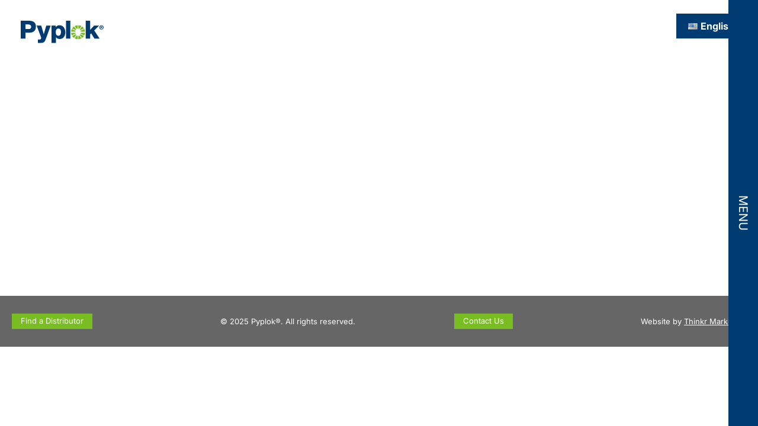

--- FILE ---
content_type: text/html; charset=UTF-8
request_url: https://pyplok.com/no-access/
body_size: 19648
content:
<!DOCTYPE html>
<html lang="en-US" prefix="og: https://ogp.me/ns#" >
<head>
<meta charset="UTF-8">
<meta name="viewport" content="width=device-width, initial-scale=1.0">
<!-- WP_HEAD() START -->
<link rel="preload" as="style" href="https://fonts.googleapis.com/css?family=Inter:100,200,300,400,500,600,700,800,900|Inter:100,200,300,400,500,600,700,800,900" >
<link rel="stylesheet" data-wphbdelayedstyle="https://fonts.googleapis.com/css?family=Inter:100,200,300,400,500,600,700,800,900|Inter:100,200,300,400,500,600,700,800,900">
	<style>img:is([sizes="auto" i], [sizes^="auto," i]) { contain-intrinsic-size: 3000px 1500px }</style>
	<meta name="dlm-version" content="5.1.6">
<!-- Google Tag Manager -->
<script type="wphb-delay-type">(function(w,d,s,l,i){w[l]=w[l]||[];w[l].push({'gtm.start':
new Date().getTime(),event:'gtm.js'});var f=d.getElementsByTagName(s)[0],
j=d.createElement(s),dl=l!='dataLayer'?'&l='+l:'';j.async=true;j.src=
'https://www.googletagmanager.com/gtm.js?id='+i+dl;f.parentNode.insertBefore(j,f);
})(window,document,'script','dataLayer','GTM-NH64T57');</script>
<!-- End Google Tag Manager -->


<!-- Search Engine Optimization by Rank Math PRO - https://rankmath.com/ -->
<title>No Access - Pyplok</title><style id="wphb-used-css-page-2716">@font-face{font-family:Inter;font-style:normal;font-weight:100;src:url(https://fonts.gstatic.com/s/inter/v18/UcCO3FwrK3iLTeHuS_nVMrMxCp50SjIw2boKoduKmMEVuLyeAZ9hjQ.ttf) format('truetype')}@font-face{font-family:Inter;font-style:normal;font-weight:200;src:url(https://fonts.gstatic.com/s/inter/v18/UcCO3FwrK3iLTeHuS_nVMrMxCp50SjIw2boKoduKmMEVuDyfAZ9hjQ.ttf) format('truetype')}@font-face{font-family:Inter;font-style:normal;font-weight:300;src:url(https://fonts.gstatic.com/s/inter/v18/UcCO3FwrK3iLTeHuS_nVMrMxCp50SjIw2boKoduKmMEVuOKfAZ9hjQ.ttf) format('truetype')}@font-face{font-family:Inter;font-style:normal;font-weight:400;src:url(https://fonts.gstatic.com/s/inter/v18/UcCO3FwrK3iLTeHuS_nVMrMxCp50SjIw2boKoduKmMEVuLyfAZ9hjQ.ttf) format('truetype')}@font-face{font-family:Inter;font-style:normal;font-weight:500;src:url(https://fonts.gstatic.com/s/inter/v18/UcCO3FwrK3iLTeHuS_nVMrMxCp50SjIw2boKoduKmMEVuI6fAZ9hjQ.ttf) format('truetype')}@font-face{font-family:Inter;font-style:normal;font-weight:600;src:url(https://fonts.gstatic.com/s/inter/v18/UcCO3FwrK3iLTeHuS_nVMrMxCp50SjIw2boKoduKmMEVuGKYAZ9hjQ.ttf) format('truetype')}@font-face{font-family:Inter;font-style:normal;font-weight:700;src:url(https://fonts.gstatic.com/s/inter/v18/UcCO3FwrK3iLTeHuS_nVMrMxCp50SjIw2boKoduKmMEVuFuYAZ9hjQ.ttf) format('truetype')}@font-face{font-family:Inter;font-style:normal;font-weight:800;src:url(https://fonts.gstatic.com/s/inter/v18/UcCO3FwrK3iLTeHuS_nVMrMxCp50SjIw2boKoduKmMEVuDyYAZ9hjQ.ttf) format('truetype')}@font-face{font-family:Inter;font-style:normal;font-weight:900;src:url(https://fonts.gstatic.com/s/inter/v18/UcCO3FwrK3iLTeHuS_nVMrMxCp50SjIw2boKoduKmMEVuBWYAZ9hjQ.ttf) format('truetype')}img:is([sizes=auto i],[sizes^="auto," i]){contain-intrinsic-size:3000px 1500px}.wp-block-button__link{box-sizing:border-box;cursor:pointer;text-align:center;word-break:break-word;display:inline-block}:root :where(.wp-block-button .wp-block-button__link.is-style-outline),:root :where(.wp-block-button.is-style-outline > .wp-block-button__link){border:2px solid;padding:.667em 1.333em}:root :where(.wp-block-button .wp-block-button__link.is-style-outline:not(.has-text-color)),:root :where(.wp-block-button.is-style-outline > .wp-block-button__link:not(.has-text-color)){color:currentColor}:root :where(.wp-block-button .wp-block-button__link.is-style-outline:not(.has-background)),:root :where(.wp-block-button.is-style-outline > .wp-block-button__link:not(.has-background)){background-color:initial;background-image:none}.wp-block-columns{box-sizing:border-box;display:flex;flex-wrap:wrap!important;align-items:normal!important}@media (width >= 782px){.wp-block-columns{flex-wrap:nowrap!important}}:root :where(.wp-block-cover h1:not(.has-text-color)),:root :where(.wp-block-cover h2:not(.has-text-color)),:root :where(.wp-block-cover h3:not(.has-text-color)),:root :where(.wp-block-cover h4:not(.has-text-color)),:root :where(.wp-block-cover h5:not(.has-text-color)),:root :where(.wp-block-cover h6:not(.has-text-color)),:root :where(.wp-block-cover p:not(.has-text-color)){color:inherit}.wp-block-image a{display:inline-block}.wp-block-image img{box-sizing:border-box;vertical-align:bottom;max-width:100%;height:auto}@media (prefers-reduced-motion:no-preference){.wp-block-image img.hide{visibility:hidden}.wp-block-image img.show{animation:.4s show-content-image}}.wp-block-image[style*=border-radius] img,.wp-block-image[style*=border-radius]>a{border-radius:inherit}.wp-block-image :where(figcaption){margin-top:.5em;margin-bottom:1em}:root :where(.wp-block-image.is-style-rounded img,.wp-block-image .is-style-rounded img){border-radius:9999px}.wp-block-image figure{margin:0}@keyframes show-content-image{0%{visibility:hidden}99%{visibility:hidden}to{visibility:visible}}@keyframes turn-off-visibility{0%{opacity:1;visibility:visible}99%{opacity:0;visibility:visible}to{opacity:0;visibility:hidden}}@keyframes lightbox-zoom-out{0%{visibility:visible;transform:translate(-50%,-50%) scale(1)}99%{visibility:visible}to{transform:translate(calc((-100vw + var(--wp--lightbox-scrollbar-width))/ 2 + var(--wp--lightbox-initial-left-position)),calc(-50vh + var(--wp--lightbox-initial-top-position))) scale(var(--wp--lightbox-scale));visibility:hidden}}:root :where(.wp-block-latest-posts.is-grid){padding:0}:root :where(.wp-block-latest-posts.wp-block-latest-posts__list){padding-left:0}ul{box-sizing:border-box}:root :where(.wp-block-list.has-background){padding:1.25em 2.375em}:root :where(p.has-background){padding:1.25em 2.375em}:where(p.has-text-color:not(.has-link-color)) a{color:inherit}.wp-block-pullquote{box-sizing:border-box;overflow-wrap:break-word;text-align:center;margin:0 0 1em;padding:4em 0}.wp-block-pullquote p{color:inherit}.wp-block-pullquote p{margin-top:0}.wp-block-pullquote p:last-child{margin-bottom:0}.wp-block-post-template{max-width:100%;margin-top:0;margin-bottom:0;padding:0;list-style:none}:root :where(.wp-block-separator.is-style-dots){text-align:center;height:auto;line-height:1}:root :where(.wp-block-separator.is-style-dots):before{color:currentColor;content:"···";letter-spacing:2em;padding-left:2em;font-family:serif;font-size:1.5em}:root :where(.wp-block-site-logo.is-style-rounded){border-radius:9999px}:root :where(.wp-block-social-links .wp-social-link a){padding:.25em}:root :where(.wp-block-social-links.is-style-logos-only .wp-social-link a){padding:0}:root :where(.wp-block-social-links.is-style-pill-shape .wp-social-link a){padding-left:.66667em;padding-right:.66667em}:root :where(.wp-block-tag-cloud.is-style-outline){flex-wrap:wrap;gap:1ch;display:flex}:root :where(.wp-block-tag-cloud.is-style-outline a){border:1px solid;margin-right:0;padding:1ch 2ch;font-size:unset!important;text-decoration:none!important}:root :where(.wp-block-table-of-contents){box-sizing:border-box}:root{}:root .has-midnight-gradient-background{background:linear-gradient(135deg,#020381,#2874fc)}html :where(.has-border-color){border-style:solid}html :where([style*=border-top-color]){border-top-style:solid}html :where([style*=border-right-color]){border-right-style:solid}html :where([style*=border-bottom-color]){border-bottom-style:solid}html :where([style*=border-left-color]){border-left-style:solid}html :where([style*=border-width]){border-style:solid}html :where([style*=border-top-width]){border-top-style:solid}html :where([style*=border-right-width]){border-right-style:solid}html :where([style*=border-bottom-width]){border-bottom-style:solid}html :where([style*=border-left-width]){border-left-style:solid}html :where(img[class*=wp-image-]){max-width:100%;height:auto}html :where(.is-position-sticky){}@media screen and (width <= 600px){html :where(.is-position-sticky){}}/*! This file is auto-generated */.wp-block-button__link{color:#fff;background-color:#32373c;border-radius:9999px;box-shadow:none;text-decoration:none;padding:calc(.667em + 2px) calc(1.333em + 2px);font-size:1.125em}.wp-block-file__button{background:#32373c;color:#fff;text-decoration:none}:root{--wp--preset--color--black:#000000;--wp--preset--color--cyan-bluish-gray:#abb8c3;--wp--preset--color--white:#ffffff;--wp--preset--color--pale-pink:#f78da7;--wp--preset--color--vivid-red:#cf2e2e;--wp--preset--color--luminous-vivid-orange:#ff6900;--wp--preset--color--luminous-vivid-amber:#fcb900;--wp--preset--color--light-green-cyan:#7bdcb5;--wp--preset--color--vivid-green-cyan:#00d084;--wp--preset--color--pale-cyan-blue:#8ed1fc;--wp--preset--color--vivid-cyan-blue:#0693e3;--wp--preset--color--vivid-purple:#9b51e0;--wp--preset--gradient--vivid-cyan-blue-to-vivid-purple:linear-gradient(135deg,rgba(6,147,227,1) 0%,rgb(155,81,224) 100%);--wp--preset--gradient--light-green-cyan-to-vivid-green-cyan:linear-gradient(135deg,rgb(122,220,180) 0%,rgb(0,208,130) 100%);--wp--preset--gradient--luminous-vivid-amber-to-luminous-vivid-orange:linear-gradient(135deg,rgba(252,185,0,1) 0%,rgba(255,105,0,1) 100%);--wp--preset--gradient--luminous-vivid-orange-to-vivid-red:linear-gradient(135deg,rgba(255,105,0,1) 0%,rgb(207,46,46) 100%);--wp--preset--gradient--very-light-gray-to-cyan-bluish-gray:linear-gradient(135deg,rgb(238,238,238) 0%,rgb(169,184,195) 100%);--wp--preset--gradient--cool-to-warm-spectrum:linear-gradient(135deg,rgb(74,234,220) 0%,rgb(151,120,209) 20%,rgb(207,42,186) 40%,rgb(238,44,130) 60%,rgb(251,105,98) 80%,rgb(254,248,76) 100%);--wp--preset--gradient--blush-light-purple:linear-gradient(135deg,rgb(255,206,236) 0%,rgb(152,150,240) 100%);--wp--preset--gradient--blush-bordeaux:linear-gradient(135deg,rgb(254,205,165) 0%,rgb(254,45,45) 50%,rgb(107,0,62) 100%);--wp--preset--gradient--luminous-dusk:linear-gradient(135deg,rgb(255,203,112) 0%,rgb(199,81,192) 50%,rgb(65,88,208) 100%);--wp--preset--gradient--pale-ocean:linear-gradient(135deg,rgb(255,245,203) 0%,rgb(182,227,212) 50%,rgb(51,167,181) 100%);--wp--preset--gradient--electric-grass:linear-gradient(135deg,rgb(202,248,128) 0%,rgb(113,206,126) 100%);--wp--preset--gradient--midnight:linear-gradient(135deg,rgb(2,3,129) 0%,rgb(40,116,252) 100%);--wp--preset--font-size--small:13px;--wp--preset--font-size--medium:20px;--wp--preset--font-size--large:36px;--wp--preset--font-size--x-large:42px}body .is-layout-flex{display:flex}.is-layout-flex{flex-wrap:wrap;align-items:center}.is-layout-flex>:is(*,div){margin:0}body .is-layout-grid{display:grid}.is-layout-grid>:is(*,div){margin:0}.has-black-color{color:var(--wp--preset--color--black)!important}.has-cyan-bluish-gray-color{color:var(--wp--preset--color--cyan-bluish-gray)!important}.has-white-color{color:var(--wp--preset--color--white)!important}.has-pale-pink-color{color:var(--wp--preset--color--pale-pink)!important}.has-vivid-red-color{color:var(--wp--preset--color--vivid-red)!important}.has-luminous-vivid-orange-color{color:var(--wp--preset--color--luminous-vivid-orange)!important}.has-luminous-vivid-amber-color{color:var(--wp--preset--color--luminous-vivid-amber)!important}.has-light-green-cyan-color{color:var(--wp--preset--color--light-green-cyan)!important}.has-vivid-green-cyan-color{color:var(--wp--preset--color--vivid-green-cyan)!important}.has-pale-cyan-blue-color{color:var(--wp--preset--color--pale-cyan-blue)!important}.has-vivid-cyan-blue-color{color:var(--wp--preset--color--vivid-cyan-blue)!important}.has-vivid-purple-color{color:var(--wp--preset--color--vivid-purple)!important}.has-black-background-color{background-color:var(--wp--preset--color--black)!important}.has-cyan-bluish-gray-background-color{background-color:var(--wp--preset--color--cyan-bluish-gray)!important}.has-white-background-color{background-color:var(--wp--preset--color--white)!important}.has-pale-pink-background-color{background-color:var(--wp--preset--color--pale-pink)!important}.has-vivid-red-background-color{background-color:var(--wp--preset--color--vivid-red)!important}.has-luminous-vivid-orange-background-color{background-color:var(--wp--preset--color--luminous-vivid-orange)!important}.has-luminous-vivid-amber-background-color{background-color:var(--wp--preset--color--luminous-vivid-amber)!important}.has-light-green-cyan-background-color{background-color:var(--wp--preset--color--light-green-cyan)!important}.has-vivid-green-cyan-background-color{background-color:var(--wp--preset--color--vivid-green-cyan)!important}.has-pale-cyan-blue-background-color{background-color:var(--wp--preset--color--pale-cyan-blue)!important}.has-vivid-cyan-blue-background-color{background-color:var(--wp--preset--color--vivid-cyan-blue)!important}.has-vivid-purple-background-color{background-color:var(--wp--preset--color--vivid-purple)!important}.has-black-border-color{border-color:var(--wp--preset--color--black)!important}.has-cyan-bluish-gray-border-color{border-color:var(--wp--preset--color--cyan-bluish-gray)!important}.has-white-border-color{border-color:var(--wp--preset--color--white)!important}.has-pale-pink-border-color{border-color:var(--wp--preset--color--pale-pink)!important}.has-vivid-red-border-color{border-color:var(--wp--preset--color--vivid-red)!important}.has-luminous-vivid-orange-border-color{border-color:var(--wp--preset--color--luminous-vivid-orange)!important}.has-luminous-vivid-amber-border-color{border-color:var(--wp--preset--color--luminous-vivid-amber)!important}.has-light-green-cyan-border-color{border-color:var(--wp--preset--color--light-green-cyan)!important}.has-vivid-green-cyan-border-color{border-color:var(--wp--preset--color--vivid-green-cyan)!important}.has-pale-cyan-blue-border-color{border-color:var(--wp--preset--color--pale-cyan-blue)!important}.has-vivid-cyan-blue-border-color{border-color:var(--wp--preset--color--vivid-cyan-blue)!important}.has-vivid-purple-border-color{border-color:var(--wp--preset--color--vivid-purple)!important}.has-vivid-cyan-blue-to-vivid-purple-gradient-background{background:var(--wp--preset--gradient--vivid-cyan-blue-to-vivid-purple)!important}.has-light-green-cyan-to-vivid-green-cyan-gradient-background{background:var(--wp--preset--gradient--light-green-cyan-to-vivid-green-cyan)!important}.has-luminous-vivid-amber-to-luminous-vivid-orange-gradient-background{background:var(--wp--preset--gradient--luminous-vivid-amber-to-luminous-vivid-orange)!important}.has-luminous-vivid-orange-to-vivid-red-gradient-background{background:var(--wp--preset--gradient--luminous-vivid-orange-to-vivid-red)!important}.has-very-light-gray-to-cyan-bluish-gray-gradient-background{background:var(--wp--preset--gradient--very-light-gray-to-cyan-bluish-gray)!important}.has-cool-to-warm-spectrum-gradient-background{background:var(--wp--preset--gradient--cool-to-warm-spectrum)!important}.has-blush-light-purple-gradient-background{background:var(--wp--preset--gradient--blush-light-purple)!important}.has-blush-bordeaux-gradient-background{background:var(--wp--preset--gradient--blush-bordeaux)!important}.has-luminous-dusk-gradient-background{background:var(--wp--preset--gradient--luminous-dusk)!important}.has-pale-ocean-gradient-background{background:var(--wp--preset--gradient--pale-ocean)!important}.has-electric-grass-gradient-background{background:var(--wp--preset--gradient--electric-grass)!important}.has-midnight-gradient-background{background:var(--wp--preset--gradient--midnight)!important}.has-small-font-size{font-size:var(--wp--preset--font-size--small)!important}.has-medium-font-size{font-size:var(--wp--preset--font-size--medium)!important}.has-large-font-size{font-size:var(--wp--preset--font-size--large)!important}.has-x-large-font-size{font-size:var(--wp--preset--font-size--x-large)!important}:root :where(.wp-block-pullquote){font-size:1.5em;line-height:1.6}/*! normalize.css v7.0.0 | MIT License | github.com/necolas/normalize.css */html{line-height:1.15;-ms-text-size-adjust:100%;-webkit-text-size-adjust:100%}body{margin:0}article,details,figure,header,nav,section{display:block}figure{margin:1em 40px}code{font-family:monospace,monospace;font-size:1em}a{background-color:transparent;-webkit-text-decoration-skip:objects}img{border-style:none}svg:not(:root){overflow:hidden}::-webkit-file-upload-button{-webkit-appearance:button;font:inherit}[hidden]{display:none}html{box-sizing:border-box}body{font-size:16px;color:#404040}*,::after,::before{box-sizing:inherit}.ct-section-inner-wrap{margin-left:auto;margin-right:auto;height:100%;min-height:inherit}div.ct-fancy-icon{display:inline-flex;border-radius:50%}.ct-fancy-icon>svg{fill:currentColor}.oxy-nav-menu-list{display:flex;padding:0;margin:0}.oxy-nav-menu .oxy-nav-menu-list li.menu-item{list-style-type:none;display:flex;flex-direction:column}.oxy-nav-menu .oxy-nav-menu-list li.menu-item a{text-decoration:none;border-style:solid;border-width:0;transition-timing-function:ease-in-out;transition-property:background-color,color,border-color;border-color:transparent}.oxy-nav-menu .oxy-nav-menu-list li.menu-item:focus-within>a,.oxy-nav-menu .oxy-nav-menu-list li.menu-item:hover>a{border-color:currentColor}.oxy-nav-menu .menu-item{position:relative}@keyframes oxy_sticky_header_fadein{0%{opacity:0}100%{opacity:1}}.oxy-sticky-header-fade-in{animation-name:oxy_sticky_header_fadein;animation-duration:.5s;animation-iteration-count:1}.oxy-header-wrapper{position:relative}.oxy-header-row{width:100%;display:block}.oxy-header-container{height:100%;margin-left:auto;margin-right:auto;display:flex;flex-wrap:nowrap;justify-content:flex-start;align-items:stretch}.oxy-header-center,.oxy-header-left,.oxy-header-right{display:flex;align-items:center}.oxy-header-left{justify-content:flex-start}.oxy-header-center{flex-grow:1;justify-content:center}.oxy-header-right{justify-content:flex-end}.oxy-menu-toggle{cursor:pointer;display:none}.oxy-nav-menu.oxy-nav-menu-open{width:100%;position:fixed;top:0;right:0;left:0;bottom:0;display:flex;align-items:center;justify-content:center;flex-direction:column;overflow:auto;z-index:2147483642!important;background-color:#fff}.oxy-nav-menu.oxy-nav-menu-open>div:last-child{max-height:100%;overflow:auto;padding-top:2em;padding-bottom:2em;width:100%}.oxy-nav-menu-prevent-overflow{overflow:hidden;height:100%}.oxy-nav-menu.oxy-nav-menu-open .oxy-menu-toggle{display:initial}.oxy-nav-menu.oxy-nav-menu-open .oxy-nav-menu-list{flex-direction:column!important;width:100%}.oxy-nav-menu.oxy-nav-menu-open .oxy-nav-menu-list .menu-item a{text-align:center;border:0!important;background-color:transparent!important;justify-content:center}.oxy-nav-menu.oxy-nav-menu-open .oxy-nav-menu-hamburger-wrap{position:absolute;top:20px;right:20px;z-index:1}.oxy-nav-menu.oxy-nav-menu-open a:not([href]){display:none}.oxy-nav-menu-hamburger-wrap{display:flex;align-items:center;justify-content:center}.oxy-nav-menu-hamburger{display:flex;justify-content:space-between;flex-direction:column}.oxy-nav-menu-hamburger-line{border-radius:2px}.oxy-nav-menu-open .oxy-nav-menu-hamburger{transform:rotate(45deg)}.oxy-nav-menu-open .oxy-nav-menu-hamburger .oxy-nav-menu-hamburger-line{display:none}.oxy-nav-menu-open .oxy-nav-menu-hamburger .oxy-nav-menu-hamburger-line:first-child{display:initial;position:relative}.oxy-nav-menu-open .oxy-nav-menu-hamburger .oxy-nav-menu-hamburger-line:last-child{display:initial;position:relative;transform:rotate(90deg)}.oxy-nav-menu .menu-item a{display:flex;align-items:center}.oxy-nav-menu.oxy-nav-menu-vertical .menu-item a{flex-direction:row}.oxy-rich-text p:first-child{margin-block-start:0}.oxy-rich-text p:last-child{margin-block-end:0}/*! WP User Manager - v2.8.18
 * https://wpusermanager.com
 * Copyright (c) 2023; * Licensed GPLv2+ */:root{}@custom-media --sm-viewport only screen and (min-width:48em);@custom-media --md-viewport only screen and (min-width:64em);@custom-media --lg-viewport only screen and (min-width:75em);.no-js img.lazyload{display:none}figure.wp-block-image img.lazyloading{min-width:150px}.lazyload,.lazyloading{opacity:0}.lazyloaded{opacity:1;transition:opacity .4s;transition-delay:0s}#section-12-17>.ct-section-inner-wrap{padding-top:20px;padding-bottom:20px;display:flex;flex-direction:row;align-items:center;justify-content:space-between}#section-12-17{display:block}#section-12-17{background-color:#666;color:#fff}@media (max-width:991px){#section-12-17>.ct-section-inner-wrap{display:flex;flex-direction:column}#section-12-17{display:block}#section-12-17{text-align:justify}}#div_block-369-17{display:none;justify-content:flex-end;position:fixed;top:75px;right:20px;z-index:500}#div_block-16-17{position:fixed;top:0;right:0;width:50px;background-color:#003c71;height:100vh;text-align:center;align-items:center;justify-content:center;flex-direction:column;display:flex;transition-duration:.3s;transition-property:all;z-index:1002;cursor:pointer}#div_block-16-17:hover{background-color:#78be20}#subpanels_main{width:55%;flex-direction:column;display:flex;justify-content:center;text-align:center;background-color:#003c71;align-items:center}#div_block-172-17{flex-direction:column;display:flex;flex-wrap:wrap}#div_block-153-17{display:flex;flex-direction:row;align-items:flex-start;justify-content:center;flex-wrap:wrap;margin-top:80px}#div_block-22-17{flex-direction:column;display:flex;text-align:left;align-items:flex-start;margin-left:40px;margin-right:40px}#div_block-29-17{flex-direction:column;display:flex;text-align:left;align-items:flex-start;margin-right:40px;margin-left:40px}#div_block-34-17{flex-direction:row;display:flex;margin-top:5px;margin-bottom:5px;justify-content:space-between;width:100%}#div_block-57-17{flex-direction:row;display:flex;margin-top:5px;margin-bottom:5px;justify-content:space-between;width:100%}#div_block-52-17{flex-direction:row;display:flex;margin-top:5px;margin-bottom:5px;justify-content:space-between;width:100%}#div_block-65-17{flex-direction:row;display:flex;margin-top:5px;margin-bottom:5px;justify-content:space-between;width:100%}#div_block-251-17{flex-direction:row;display:flex;margin-top:5px;margin-bottom:5px;justify-content:space-between;width:100%}#div_block-256-17{flex-direction:row;display:flex;margin-top:5px;margin-bottom:5px;justify-content:space-between;width:100%}#div_block-156-17{text-align:left;flex-direction:row;display:flex;margin-top:40px;margin-right:100px}#subpanels_advantage{width:55%;align-items:center;justify-content:center;text-align:center;background-color:#003c71}#div_block-83-17{display:flex;text-align:left;align-items:flex-start;margin-left:40px;margin-right:40px;flex-direction:column}#advantage_back{text-align:center;flex-direction:row;display:flex;margin-bottom:10px;cursor:pointer}#subpanels_products{width:55%;align-items:center;justify-content:center;text-align:center;background-color:#003c71;display:flex;flex-direction:column}#div_block-113-17{display:flex;text-align:left;align-items:flex-start;margin-left:40px;margin-right:40px;flex-direction:column}#products_back{text-align:center;flex-direction:row;display:flex;margin-bottom:10px;cursor:pointer}#subpanels_resources{width:55%;align-items:center;justify-content:center;text-align:center;background-color:#003c71;flex-direction:column;display:flex}#div_block-119-17{display:flex;text-align:left;align-items:flex-start;margin-left:40px;margin-right:40px;flex-direction:column}#resources_back{text-align:center;flex-direction:row;display:flex;margin-bottom:10px;cursor:pointer}#subpanels_industries{width:55%;align-items:center;justify-content:center;text-align:justify;background-color:#003c71;display:flex;flex-direction:column}#div_block-125-17{display:flex;text-align:left;align-items:flex-start;margin-left:40px;margin-right:40px;flex-direction:column}#industries_back{text-align:center;flex-direction:row;display:flex;margin-bottom:10px;cursor:pointer}#div_block-21-17{background-color:#1c5181;text-align:center;align-items:flex-start;justify-content:center}#div_block-71-17{top:0;right:0;z-index:1003;width:50px;background-color:#78be20;height:100vh;text-align:center;align-items:center;justify-content:center;flex-direction:column;display:flex;transition-duration:.3s;transition-property:all;position:fixed;cursor:pointer}#div_block-71-17:hover{background-color:#78be20}@media (max-width:991px){#div_block-369-17{display:block}}@media (max-width:991px){#div_block-16-17{width:100vw;height:50px;text-align:center;align-items:flex-end;padding-right:20px;padding-left:20px;flex-direction:row;display:flex;justify-content:space-between}}@media (max-width:991px){#subpanels_main{width:100%;justify-content:flex-start;height:100%}}@media (max-width:991px){#div_block-164-17{padding-top:100px}}@media (max-width:991px){#div_block-153-17{margin-top:40px}}@media (max-width:991px){#div_block-22-17{display:none}}@media (max-width:991px){#div_block-156-17{flex-direction:column;display:flex;margin-right:0;text-align:left;align-items:center}}@media (max-width:991px){#div_block-21-17{display:none}}@media (max-width:991px){#div_block-71-17{height:50px;width:100vw;text-align:center;align-items:flex-end;padding-right:20px}}#text_block-17-17{transform:rotate(90deg);font-family:Inter;color:#fff;text-transform:uppercase;font-size:20px}#text_block-35-17{font-family:Inter;color:#fff;font-size:14px}#text_block-58-17{font-family:Inter;color:#fff;font-size:14px}#text_block-53-17{font-family:Inter;color:#fff;font-size:14px}#text_block-66-17{font-family:Inter;color:#fff;font-size:14px}#text_block-252-17{font-family:Inter;color:#fff;font-size:14px}#text_block-257-17{font-family:Inter;color:#fff;font-size:14px}#text_block-110-17{font-weight:300}#text_block-137-17{font-weight:300}#text_block-141-17{font-weight:300}#text_block-145-17{font-weight:300}#text_block-72-17{transform:rotate(90deg);font-family:Inter;color:#fff;text-transform:uppercase;font-size:20px}@media (max-width:991px){#text_block-17-17{transform:rotate(0);position:absolute;top:10px;right:20px}}@media (max-width:991px){#text_block-72-17{transform:rotate(0);position:absolute;top:10px;right:20px;z-index:500}}#_rich_text-15-17{font-size:13px;font-family:Inter;margin-top:10px;margin-bottom:10px}#link_text-159-17{font-size:13px;text-decoration:none;background-color:#78be20;padding-top:3px;padding-right:15px;padding-bottom:3px;padding-left:15px;margin-top:10px;margin-bottom:10px}#link_text-160-17{font-size:13px;text-decoration:none;background-color:#78be20;padding-top:3px;padding-right:15px;padding-bottom:3px;padding-left:15px;margin-top:10px;margin-bottom:10px}#text_block-173-17{margin-top:5px;margin-bottom:5px}#text_block-200-17{margin-top:5px;margin-bottom:5px}#text_block-201-17{margin-top:5px;margin-bottom:5px}#text_block-202-17{margin-top:5px;margin-bottom:5px}#text_block-203-17{margin-top:5px;margin-bottom:5px}#text_block-205-17{margin-top:5px;margin-bottom:5px}#text_block-207-17{margin-top:5px;margin-bottom:5px}#text_block-208-17{margin-top:5px;margin-bottom:5px}#text_block-209-17{margin-top:5px;margin-bottom:5px}#text_block-210-17{margin-top:5px;margin-bottom:5px}#text_block-211-17{margin-top:5px;margin-bottom:5px}#text_block-215-17{margin-top:5px;margin-bottom:5px}#link_text-272-17{margin-top:5px;margin-bottom:5px}#text_block-216-17{margin-top:5px;margin-bottom:5px}#link_text-250-17{margin-top:5px;margin-bottom:5px}#text_block-217-17{margin-top:5px;margin-bottom:5px}#text_block-218-17{margin-top:5px;margin-bottom:5px}#text_block-220-17{margin-top:5px;margin-bottom:5px}#text_block-224-17{margin-top:5px;margin-bottom:5px}#text_block-222-17{margin-top:5px;margin-bottom:5px}#text_block-223-17{margin-top:5px;margin-bottom:5px}#text_block-221-17{margin-top:5px;margin-bottom:5px}#text_block-246-17{margin-top:5px;margin-bottom:5px}#text_block-247-17{margin-top:5px;margin-bottom:5px}#link_text-23-17{font-family:Inter}#link_text-25-17{font-family:Inter}#link_text-254-17{font-family:Inter}#link_text-28-17{font-family:Inter}#link_text-131-17{font-family:Inter}#link_text-132-17{font-family:Inter}#text_block-36-17{font-family:Inter;color:#fff;font-size:14px;margin-left:10px}#text_block-59-17{font-family:Inter;color:#fff;font-size:14px;margin-left:10px}#text_block-54-17{font-family:Inter;color:#fff;font-size:14px;margin-left:10px}#text_block-67-17{font-family:Inter;color:#fff;font-size:14px;margin-left:10px}#link_text-253-17{font-family:Inter;color:#fff;font-size:14px;margin-left:10px}@media (max-width:991px){#link_text-159-17{width:50%}}@media (max-width:991px){#link_text-160-17{width:50%}}#link-248-17{background-color:#fff;padding-left:15px;padding-bottom:15px;padding-right:15px;padding-top:35px;border-bottom-left-radius:15px;border-bottom-right-radius:15px}#link-9-17{background-color:#fff;padding-left:15px;padding-bottom:15px;padding-right:15px;padding-top:35px;border-bottom-left-radius:15px;border-bottom-right-radius:15px;display:none}#link-261-17{margin-right:40px}@media (max-width:991px){#link-9-17{position:absolute;top:-15px;left:30px;display:flex}}#image-439-17{width:140px}#image-441-17{width:140px}#image-157-17{margin-right:20px;margin-left:0;height:45px}#image-158-17{margin-left:20px;margin-right:0;height:45px}@media (max-width:991px){#image-157-17{margin-right:0;margin-bottom:20px}}@media (max-width:991px){#image-158-17{margin-left:0;margin-bottom:20px}}#fancy_icon-260-17{color:#fff}#fancy_icon-260-17>svg{width:25px;height:25px}#fancy_icon-109-17>svg{width:20px;height:20px}#fancy_icon-109-17{margin-right:5px;margin-left:10px}#fancy_icon-136-17>svg{width:20px;height:20px}#fancy_icon-136-17{margin-right:5px;margin-left:10px}#fancy_icon-140-17>svg{width:20px;height:20px}#fancy_icon-140-17{margin-right:5px;margin-left:10px}#fancy_icon-144-17>svg{width:20px;height:20px}#fancy_icon-144-17{margin-right:5px;margin-left:10px}#inner_content-2-17{min-height:500px}#_nav_menu-314-17 .oxy-nav-menu-hamburger-line{background-color:#fff}#_nav_menu-314-17.oxy-nav-menu.oxy-nav-menu-open{margin-top:0!important;margin-right:0!important;margin-left:0!important;margin-bottom:0!important}#_nav_menu-314-17.oxy-nav-menu.oxy-nav-menu-open .menu-item a{padding-top:10px;padding-bottom:10px;padding-left:20px;padding-right:20px}#_nav_menu-314-17 .oxy-nav-menu-hamburger-wrap{width:40px;height:40px;margin-top:10px;margin-bottom:10px}#_nav_menu-314-17 .oxy-nav-menu-hamburger{width:40px;height:32px}#_nav_menu-314-17 .oxy-nav-menu-hamburger-line{height:6px}#_nav_menu-314-17.oxy-nav-menu-open .oxy-nav-menu-hamburger .oxy-nav-menu-hamburger-line:first-child{top:13px}#_nav_menu-314-17.oxy-nav-menu-open .oxy-nav-menu-hamburger .oxy-nav-menu-hamburger-line:last-child{top:-13px}#_nav_menu-314-17{background-color:#003c71}#_nav_menu-314-17 .oxy-nav-menu-list{flex-direction:row}#_nav_menu-314-17 .menu-item a{padding-top:10px;padding-left:20px;padding-right:20px;padding-bottom:10px;color:#fff;font-weight:700}#_nav_menu-314-17 .menu-item:focus-within a,#_nav_menu-314-17 .menu-item:hover a{color:#78be20}#_nav_menu-371-17 .oxy-nav-menu-hamburger-line{background-color:#fff}#_nav_menu-371-17.oxy-nav-menu.oxy-nav-menu-open{margin-top:0!important;margin-right:0!important;margin-left:0!important;margin-bottom:0!important}#_nav_menu-371-17.oxy-nav-menu.oxy-nav-menu-open .menu-item a{padding-top:8px;padding-bottom:8px;padding-left:16px;padding-right:16px}#_nav_menu-371-17 .oxy-nav-menu-hamburger-wrap{width:40px;height:40px;margin-top:10px;margin-bottom:10px}#_nav_menu-371-17 .oxy-nav-menu-hamburger{width:40px;height:32px}#_nav_menu-371-17 .oxy-nav-menu-hamburger-line{height:6px}#_nav_menu-371-17.oxy-nav-menu-open .oxy-nav-menu-hamburger .oxy-nav-menu-hamburger-line:first-child{top:13px}#_nav_menu-371-17.oxy-nav-menu-open .oxy-nav-menu-hamburger .oxy-nav-menu-hamburger-line:last-child{top:-13px}#_nav_menu-371-17{background-color:#003c71}#_nav_menu-371-17 .oxy-nav-menu-list{flex-direction:row}#_nav_menu-371-17 .menu-item a{padding-top:8px;padding-left:16px;padding-right:16px;padding-bottom:8px;color:#fff;font-size:12px}#_nav_menu-371-17 .menu-item:focus-within a,#_nav_menu-371-17 .menu-item:hover a{color:#78be20}#_nav_menu-107-17 .oxy-nav-menu-hamburger-line{background-color:#fff}#_nav_menu-107-17.oxy-nav-menu.oxy-nav-menu-open{margin-top:0!important;margin-right:0!important;margin-left:0!important;margin-bottom:0!important}#_nav_menu-107-17.oxy-nav-menu.oxy-nav-menu-open .menu-item a{padding-top:10px;padding-bottom:10px;padding-left:10px;padding-right:10px}#_nav_menu-107-17 .oxy-nav-menu-hamburger-wrap{width:40px;height:40px;margin-top:10px;margin-bottom:10px}#_nav_menu-107-17 .oxy-nav-menu-hamburger{width:40px;height:32px}#_nav_menu-107-17 .oxy-nav-menu-hamburger-line{height:6px}#_nav_menu-107-17.oxy-nav-menu-open .oxy-nav-menu-hamburger .oxy-nav-menu-hamburger-line:first-child{top:13px}#_nav_menu-107-17.oxy-nav-menu-open .oxy-nav-menu-hamburger .oxy-nav-menu-hamburger-line:last-child{top:-13px}#_nav_menu-107-17 .oxy-nav-menu-list{flex-direction:column}#_nav_menu-107-17 .menu-item a{padding-top:10px;padding-left:10px;padding-right:10px;padding-bottom:10px;color:#fff;font-size:20px}#_nav_menu-117-17 .oxy-nav-menu-hamburger-line{background-color:#fff}#_nav_menu-117-17.oxy-nav-menu.oxy-nav-menu-open{margin-top:0!important;margin-right:0!important;margin-left:0!important;margin-bottom:0!important}#_nav_menu-117-17.oxy-nav-menu.oxy-nav-menu-open .menu-item a{padding-top:10px;padding-bottom:10px;padding-left:10px;padding-right:10px}#_nav_menu-117-17 .oxy-nav-menu-hamburger-wrap{width:40px;height:40px;margin-top:10px;margin-bottom:10px}#_nav_menu-117-17 .oxy-nav-menu-hamburger{width:40px;height:32px}#_nav_menu-117-17 .oxy-nav-menu-hamburger-line{height:6px}#_nav_menu-117-17.oxy-nav-menu-open .oxy-nav-menu-hamburger .oxy-nav-menu-hamburger-line:first-child{top:13px}#_nav_menu-117-17.oxy-nav-menu-open .oxy-nav-menu-hamburger .oxy-nav-menu-hamburger-line:last-child{top:-13px}#_nav_menu-117-17 .oxy-nav-menu-list{flex-direction:column}#_nav_menu-117-17 .menu-item a{padding-top:10px;padding-left:10px;padding-right:10px;padding-bottom:10px;color:#fff;font-size:20px}#_nav_menu-123-17 .oxy-nav-menu-hamburger-line{background-color:#fff}#_nav_menu-123-17.oxy-nav-menu.oxy-nav-menu-open{margin-top:0!important;margin-right:0!important;margin-left:0!important;margin-bottom:0!important}#_nav_menu-123-17.oxy-nav-menu.oxy-nav-menu-open .menu-item a{padding-top:10px;padding-bottom:10px;padding-left:10px;padding-right:10px}#_nav_menu-123-17 .oxy-nav-menu-hamburger-wrap{width:40px;height:40px;margin-top:10px;margin-bottom:10px}#_nav_menu-123-17 .oxy-nav-menu-hamburger{width:40px;height:32px}#_nav_menu-123-17 .oxy-nav-menu-hamburger-line{height:6px}#_nav_menu-123-17.oxy-nav-menu-open .oxy-nav-menu-hamburger .oxy-nav-menu-hamburger-line:first-child{top:13px}#_nav_menu-123-17.oxy-nav-menu-open .oxy-nav-menu-hamburger .oxy-nav-menu-hamburger-line:last-child{top:-13px}#_nav_menu-123-17 .oxy-nav-menu-list{flex-direction:column}#_nav_menu-123-17 .menu-item a{padding-top:10px;padding-left:10px;padding-right:10px;padding-bottom:10px;color:#fff;font-size:20px}#_nav_menu-129-17 .oxy-nav-menu-hamburger-line{background-color:#fff}#_nav_menu-129-17.oxy-nav-menu.oxy-nav-menu-open{margin-top:0!important;margin-right:0!important;margin-left:0!important;margin-bottom:0!important}#_nav_menu-129-17.oxy-nav-menu.oxy-nav-menu-open .menu-item a{padding-top:10px;padding-bottom:10px;padding-left:10px;padding-right:10px}#_nav_menu-129-17 .oxy-nav-menu-hamburger-wrap{width:40px;height:40px;margin-top:10px;margin-bottom:10px}#_nav_menu-129-17 .oxy-nav-menu-hamburger{width:40px;height:32px}#_nav_menu-129-17 .oxy-nav-menu-hamburger-line{height:6px}#_nav_menu-129-17.oxy-nav-menu-open .oxy-nav-menu-hamburger .oxy-nav-menu-hamburger-line:first-child{top:13px}#_nav_menu-129-17.oxy-nav-menu-open .oxy-nav-menu-hamburger .oxy-nav-menu-hamburger-line:last-child{top:-13px}#_nav_menu-129-17 .oxy-nav-menu-list{flex-direction:column}#_nav_menu-129-17 .menu-item a{padding-top:10px;padding-left:10px;padding-right:10px;padding-bottom:10px;color:#fff;font-size:20px}#_header-3-17.oxy-header.oxy-overlay-header{position:absolute;left:0;right:0;z-index:20}#_header-3-17.oxy-header.oxy-overlay-header:not(.oxy-sticky-header-active),#_header-3-17.oxy-header.oxy-overlay-header:not(.oxy-sticky-header-active) .oxy-header-row{background-color:initial!important}#_header-3-17.oxy-header-wrapper.oxy-header.oxy-sticky-header.oxy-sticky-header-active{position:fixed;top:0;left:0;right:0;z-index:1001;box-shadow:0}@media (max-width:991px){#_header-3-17{display:none}}#-copyright-year-14-17{font-size:13px;font-family:Inter}#-copyright-year-14-17{margin-top:10px;margin-bottom:10px}#-off-canvas-18-17 .offcanvas-inner{background-color:#1c5181;width:100%;flex-direction:row;justify-content:space-between;padding-top:0;padding-right:0;padding-bottom:0;padding-left:0}#-off-canvas-18-17 .offcanvas-inner{left:auto;right:0;height:100vh;min-height:-webkit-fill-available}body:not(.oxygen-builder-body) #-off-canvas-18-17{display:block}.oxy-off-canvas{visibility:visible;pointer-events:none}.offcanvas-inner{background:#fff;display:-webkit-box;display:-ms-flexbox;display:flex;-webkit-box-orient:vertical;-webkit-box-direction:normal;-ms-flex-direction:column;flex-direction:column;position:fixed;height:100vh;max-width:100%;width:280px;overflow-x:hidden;top:0;left:0;padding:30px;z-index:1000;-webkit-transition:-webkit-transform .5s cubic-bezier(.77,0,.175,1),box-shadow .5s cubic-bezier(.77,0,.175,1);transition:transform .5s cubic-bezier(.77,0,.175,1),box-shadow .5s cubic-bezier(.77,0,.175,1);-o-transition:-o-transform .5s cubic-bezier(.77,0,.175,1),box-shadow .5s cubic-bezier(.77,0,.175,1);pointer-events:auto}.offcanvas-inner:focus{outline:0}.oxy-offcanvas_backdrop{background:rgba(0,0,0,.5);position:fixed;top:0;left:0;right:0;bottom:0;opacity:0;visibility:hidden;-webkit-transition:all .5s cubic-bezier(.77,0,.175,1);-o-transition:all .5s cubic-bezier(.77,0,.175,1);transition:all .5s cubic-bezier(.77,0,.175,1);pointer-events:auto;z-index:10}.oxy-off-canvas .offcanvas-inner{-webkit-transform:translate(-100%,0);-ms-transform:translate(-100%,0);transform:translate(-100%,0)}body:not(.oxygen-builder-body) #-off-canvas-18-17:not(.oxy-off-canvas-toggled) .offcanvas-inner{box-shadow:none}#-off-canvas-18-17 .offcanvas-inner{-webkit-transform:translate(100%,0);-ms-transform:translate(100%,0);transform:translate(100%,0)}.ct-section{background-repeat:repeat;background-size:cover;width:100%}.ct-section>.ct-section-inner-wrap{flex-direction:column;align-items:flex-start;display:flex}.ct-div-block{flex-flow:column;align-items:flex-start;display:flex}.ct-link-text{display:inline-block}.ct-link{text-align:center;flex-flow:column wrap;justify-content:center;align-items:center;text-decoration:none;display:flex}.ct-image{max-width:100%}.ct-fancy-icon>svg{width:55px;height:55px}.ct-inner-content{width:100%}@media screen and (-ms-high-contrast:active),(-ms-high-contrast:none){.ct-div-block,.ct-link-text,.ct-text-block,.oxy-rich-text{max-width:100%}img{flex-shrink:0}body *{min-height:1px}}.ct-section-inner-wrap,.oxy-header-container{max-width:1366px}body{color:#000;font-family:Inter;font-size:16px;font-weight:400;line-height:1.4}.oxy-nav-menu-hamburger-line{background-color:#000}a{color:#003c71;text-decoration:none}a:hover{color:#78be20;text-decoration:none}.ct-link,.ct-link-text{text-decoration:none}.ct-section-inner-wrap{padding:75px 20px}.oxy-header-container{padding-left:20px;padding-right:20px}.pyplok-button{color:#fff;text-align:center;background-color:#003c71;border-bottom:2px solid #78be20;margin-right:50px;padding:10px 15px}.oxel_accordion{border:1px #adb4b9}.oxel_accordion.ct-section .ct-section-inner-wrap,.oxel_accordion:not(.ct-section):not(.oxy-easy-posts){display:none}@media (width <= 991px){.oxel_accordion.ct-section .ct-section-inner-wrap,.oxel_accordion:not(.ct-section):not(.oxy-easy-posts){display:flex}}.oxel_accordion__row{text-align:justify;color:#fff;cursor:pointer;width:100%;padding:8px}.oxel_accordion__row.ct-section .ct-section-inner-wrap,.oxel_accordion__row:not(.ct-section):not(.oxy-easy-posts){flex-direction:row;justify-content:space-between;display:flex}.oxel_accordion__icon{color:#fff}.oxel_accordion__icon>svg{width:18px;height:18px}.oxel_accordion__icon{margin-right:8px;transition-duration:.3s}.oxel_accordion__row_left.ct-section .ct-section-inner-wrap,.oxel_accordion__row_left:not(.ct-section):not(.oxy-easy-posts){flex-direction:row;align-items:center;display:flex}.oxel_accordion__content{opacity:1;text-align:left;color:#fff;border-style:none;border-bottom-width:2px;border-bottom-color:#98a1a8;width:100%;max-height:3000px;margin-top:0;padding:8px;transition-property:max-height;transition-duration:3s;overflow:hidden}.oxel_accordion__content.ct-section .ct-section-inner-wrap,.oxel_accordion__content:not(.ct-section):not(.oxy-easy-posts){flex-direction:column;align-items:flex-start;display:flex}@media (width <= 991px){.oxel_accordion__content{margin-left:10px}}.oxel_accordion__content__hidden{z-index:-1;max-height:0;padding:0 8px;transition-duration:0s}.oxel_accordion__content__hidden.ct-section .ct-section-inner-wrap,.oxel_accordion__content__hidden:not(.ct-section):not(.oxy-easy-posts){display:flex}.oxel_accordion__row__label{margin-right:25px;font-size:18px;font-weight:600}.off-canvas-nav-secondary:hover{color:#fff}.off-canvas-nav-secondary{color:#fff;margin-top:5px;margin-bottom:5px;font-size:18px}.off-canvas-nav-primary{color:#fff;cursor:pointer;margin-top:10px;margin-bottom:10px;font-family:Inter;font-size:24px;font-weight:600}.panel_click{color:#fff}.off-canvas-nav-tertiary{color:#fff;margin-top:5px;margin-bottom:5px;margin-left:15px;font-size:14px;font-weight:300}.mobile-logo,.oxy-sticky-header-active .main-logo-tab{box-shadow:0 0 25px #00000059}.website-footer a{color:#fff;text-decoration:underline}#_header-3-17.oxy-header.oxy-overlay-header{z-index:1001}#div_block-21-17 a:before{content:"";background:#78be20;width:0;height:1px;transition:all .3s;position:absolute;bottom:0;left:0}#div_block-21-17 a:hover:before{background:#78be20;width:100%;left:0}#subpanels_main .oxel_accordion a{color:#fff}.pyplok-button{z-index:1;position:relative;overflow:hidden}.pyplok-button:after{content:"";z-index:-1;background:#78be20;transition:all .3s;display:block;position:absolute;inset:100% 0 -100%}.pyplok-button:hover:after{transition:all .35s;inset:0}.ct-FontAwesomeicon-linkedin-square{width:.85714285714286em}body.ng-scope .oxel_accordion__content__hidden{max-height:10000px;opacity:1;margin-top:0;z-index:1}.oxel_accordion__row--active>.oxel_accordion__icon{transform:rotate(180deg)}</style>
<meta name="robots" content="index, follow, max-snippet:-1, max-video-preview:-1, max-image-preview:large"/>
<link rel="canonical" href="https://pyplok.com/no-access/" />
<meta property="og:locale" content="en_US" />
<meta property="og:type" content="article" />
<meta property="og:title" content="No Access - Pyplok" />
<meta property="og:url" content="https://pyplok.com/no-access/" />
<meta property="og:site_name" content="Pyplok" />
<meta property="article:published_time" content="2023-10-05T09:37:19-04:00" />
<meta name="twitter:card" content="summary_large_image" />
<meta name="twitter:title" content="No Access - Pyplok" />
<meta name="twitter:label1" content="Time to read" />
<meta name="twitter:data1" content="Less than a minute" />
<script type="application/ld+json" class="rank-math-schema-pro">{"@context":"https://schema.org","@graph":[{"@type":["Person","Organization"],"@id":"https://pyplok.com/#person","name":"Pyplok"},{"@type":"WebSite","@id":"https://pyplok.com/#website","url":"https://pyplok.com","name":"Pyplok","publisher":{"@id":"https://pyplok.com/#person"},"inLanguage":"en-US"},{"@type":"WebPage","@id":"https://pyplok.com/no-access/#webpage","url":"https://pyplok.com/no-access/","name":"No Access - Pyplok","datePublished":"2023-10-05T09:37:19-04:00","dateModified":"2023-10-05T09:37:19-04:00","isPartOf":{"@id":"https://pyplok.com/#website"},"inLanguage":"en-US"},{"@type":"Person","@id":"https://pyplok.com/author/wbedevtm-py/","name":"Thinkr Marketing","url":"https://pyplok.com/author/wbedevtm-py/","image":{"@type":"ImageObject","@id":"https://pyplok.com/wp-content/wphb-cache/gravatar/85a/85aa224a173fbddf707349e98b3ac5d2x96.jpg","url":"https://pyplok.com/wp-content/wphb-cache/gravatar/85a/85aa224a173fbddf707349e98b3ac5d2x96.jpg","caption":"Thinkr Marketing","inLanguage":"en-US"},"sameAs":["https://pyplok.com"]},{"@type":"Article","headline":"No Access - Pyplok","datePublished":"2023-10-05T09:37:19-04:00","dateModified":"2023-10-05T09:37:19-04:00","author":{"@id":"https://pyplok.com/author/wbedevtm-py/","name":"Thinkr Marketing"},"publisher":{"@id":"https://pyplok.com/#person"},"name":"No Access - Pyplok","@id":"https://pyplok.com/no-access/#richSnippet","isPartOf":{"@id":"https://pyplok.com/no-access/#webpage"},"inLanguage":"en-US","mainEntityOfPage":{"@id":"https://pyplok.com/no-access/#webpage"}}]}</script>
<!-- /Rank Math WordPress SEO plugin -->

<link rel='dns-prefetch' href='//hb.wpmucdn.com' />
<link href='//hb.wpmucdn.com' rel='preconnect' />
		<style>
			.lazyload,
			.lazyloading {
				max-width: 100%;
			}
		</style>
		<link rel='stylesheet' id='wp-block-library-css' data-wphbdelayedstyle="https://hb.wpmucdn.com/pyplok.com/875a38d4-f968-4ef2-8c5f-89da9773ab3e.css" type='text/css' media='all' />
<style id='classic-theme-styles-inline-css' type='text/css'>
/*! This file is auto-generated */
.wp-block-button__link{color:#fff;background-color:#32373c;border-radius:9999px;box-shadow:none;text-decoration:none;padding:calc(.667em + 2px) calc(1.333em + 2px);font-size:1.125em}.wp-block-file__button{background:#32373c;color:#fff;text-decoration:none}
</style>
<style id='global-styles-inline-css' type='text/css'>
:root{--wp--preset--aspect-ratio--square: 1;--wp--preset--aspect-ratio--4-3: 4/3;--wp--preset--aspect-ratio--3-4: 3/4;--wp--preset--aspect-ratio--3-2: 3/2;--wp--preset--aspect-ratio--2-3: 2/3;--wp--preset--aspect-ratio--16-9: 16/9;--wp--preset--aspect-ratio--9-16: 9/16;--wp--preset--color--black: #000000;--wp--preset--color--cyan-bluish-gray: #abb8c3;--wp--preset--color--white: #ffffff;--wp--preset--color--pale-pink: #f78da7;--wp--preset--color--vivid-red: #cf2e2e;--wp--preset--color--luminous-vivid-orange: #ff6900;--wp--preset--color--luminous-vivid-amber: #fcb900;--wp--preset--color--light-green-cyan: #7bdcb5;--wp--preset--color--vivid-green-cyan: #00d084;--wp--preset--color--pale-cyan-blue: #8ed1fc;--wp--preset--color--vivid-cyan-blue: #0693e3;--wp--preset--color--vivid-purple: #9b51e0;--wp--preset--gradient--vivid-cyan-blue-to-vivid-purple: linear-gradient(135deg,rgba(6,147,227,1) 0%,rgb(155,81,224) 100%);--wp--preset--gradient--light-green-cyan-to-vivid-green-cyan: linear-gradient(135deg,rgb(122,220,180) 0%,rgb(0,208,130) 100%);--wp--preset--gradient--luminous-vivid-amber-to-luminous-vivid-orange: linear-gradient(135deg,rgba(252,185,0,1) 0%,rgba(255,105,0,1) 100%);--wp--preset--gradient--luminous-vivid-orange-to-vivid-red: linear-gradient(135deg,rgba(255,105,0,1) 0%,rgb(207,46,46) 100%);--wp--preset--gradient--very-light-gray-to-cyan-bluish-gray: linear-gradient(135deg,rgb(238,238,238) 0%,rgb(169,184,195) 100%);--wp--preset--gradient--cool-to-warm-spectrum: linear-gradient(135deg,rgb(74,234,220) 0%,rgb(151,120,209) 20%,rgb(207,42,186) 40%,rgb(238,44,130) 60%,rgb(251,105,98) 80%,rgb(254,248,76) 100%);--wp--preset--gradient--blush-light-purple: linear-gradient(135deg,rgb(255,206,236) 0%,rgb(152,150,240) 100%);--wp--preset--gradient--blush-bordeaux: linear-gradient(135deg,rgb(254,205,165) 0%,rgb(254,45,45) 50%,rgb(107,0,62) 100%);--wp--preset--gradient--luminous-dusk: linear-gradient(135deg,rgb(255,203,112) 0%,rgb(199,81,192) 50%,rgb(65,88,208) 100%);--wp--preset--gradient--pale-ocean: linear-gradient(135deg,rgb(255,245,203) 0%,rgb(182,227,212) 50%,rgb(51,167,181) 100%);--wp--preset--gradient--electric-grass: linear-gradient(135deg,rgb(202,248,128) 0%,rgb(113,206,126) 100%);--wp--preset--gradient--midnight: linear-gradient(135deg,rgb(2,3,129) 0%,rgb(40,116,252) 100%);--wp--preset--font-size--small: 13px;--wp--preset--font-size--medium: 20px;--wp--preset--font-size--large: 36px;--wp--preset--font-size--x-large: 42px;--wp--preset--spacing--20: 0.44rem;--wp--preset--spacing--30: 0.67rem;--wp--preset--spacing--40: 1rem;--wp--preset--spacing--50: 1.5rem;--wp--preset--spacing--60: 2.25rem;--wp--preset--spacing--70: 3.38rem;--wp--preset--spacing--80: 5.06rem;--wp--preset--shadow--natural: 6px 6px 9px rgba(0, 0, 0, 0.2);--wp--preset--shadow--deep: 12px 12px 50px rgba(0, 0, 0, 0.4);--wp--preset--shadow--sharp: 6px 6px 0px rgba(0, 0, 0, 0.2);--wp--preset--shadow--outlined: 6px 6px 0px -3px rgba(255, 255, 255, 1), 6px 6px rgba(0, 0, 0, 1);--wp--preset--shadow--crisp: 6px 6px 0px rgba(0, 0, 0, 1);}:where(.is-layout-flex){gap: 0.5em;}:where(.is-layout-grid){gap: 0.5em;}body .is-layout-flex{display: flex;}.is-layout-flex{flex-wrap: wrap;align-items: center;}.is-layout-flex > :is(*, div){margin: 0;}body .is-layout-grid{display: grid;}.is-layout-grid > :is(*, div){margin: 0;}:where(.wp-block-columns.is-layout-flex){gap: 2em;}:where(.wp-block-columns.is-layout-grid){gap: 2em;}:where(.wp-block-post-template.is-layout-flex){gap: 1.25em;}:where(.wp-block-post-template.is-layout-grid){gap: 1.25em;}.has-black-color{color: var(--wp--preset--color--black) !important;}.has-cyan-bluish-gray-color{color: var(--wp--preset--color--cyan-bluish-gray) !important;}.has-white-color{color: var(--wp--preset--color--white) !important;}.has-pale-pink-color{color: var(--wp--preset--color--pale-pink) !important;}.has-vivid-red-color{color: var(--wp--preset--color--vivid-red) !important;}.has-luminous-vivid-orange-color{color: var(--wp--preset--color--luminous-vivid-orange) !important;}.has-luminous-vivid-amber-color{color: var(--wp--preset--color--luminous-vivid-amber) !important;}.has-light-green-cyan-color{color: var(--wp--preset--color--light-green-cyan) !important;}.has-vivid-green-cyan-color{color: var(--wp--preset--color--vivid-green-cyan) !important;}.has-pale-cyan-blue-color{color: var(--wp--preset--color--pale-cyan-blue) !important;}.has-vivid-cyan-blue-color{color: var(--wp--preset--color--vivid-cyan-blue) !important;}.has-vivid-purple-color{color: var(--wp--preset--color--vivid-purple) !important;}.has-black-background-color{background-color: var(--wp--preset--color--black) !important;}.has-cyan-bluish-gray-background-color{background-color: var(--wp--preset--color--cyan-bluish-gray) !important;}.has-white-background-color{background-color: var(--wp--preset--color--white) !important;}.has-pale-pink-background-color{background-color: var(--wp--preset--color--pale-pink) !important;}.has-vivid-red-background-color{background-color: var(--wp--preset--color--vivid-red) !important;}.has-luminous-vivid-orange-background-color{background-color: var(--wp--preset--color--luminous-vivid-orange) !important;}.has-luminous-vivid-amber-background-color{background-color: var(--wp--preset--color--luminous-vivid-amber) !important;}.has-light-green-cyan-background-color{background-color: var(--wp--preset--color--light-green-cyan) !important;}.has-vivid-green-cyan-background-color{background-color: var(--wp--preset--color--vivid-green-cyan) !important;}.has-pale-cyan-blue-background-color{background-color: var(--wp--preset--color--pale-cyan-blue) !important;}.has-vivid-cyan-blue-background-color{background-color: var(--wp--preset--color--vivid-cyan-blue) !important;}.has-vivid-purple-background-color{background-color: var(--wp--preset--color--vivid-purple) !important;}.has-black-border-color{border-color: var(--wp--preset--color--black) !important;}.has-cyan-bluish-gray-border-color{border-color: var(--wp--preset--color--cyan-bluish-gray) !important;}.has-white-border-color{border-color: var(--wp--preset--color--white) !important;}.has-pale-pink-border-color{border-color: var(--wp--preset--color--pale-pink) !important;}.has-vivid-red-border-color{border-color: var(--wp--preset--color--vivid-red) !important;}.has-luminous-vivid-orange-border-color{border-color: var(--wp--preset--color--luminous-vivid-orange) !important;}.has-luminous-vivid-amber-border-color{border-color: var(--wp--preset--color--luminous-vivid-amber) !important;}.has-light-green-cyan-border-color{border-color: var(--wp--preset--color--light-green-cyan) !important;}.has-vivid-green-cyan-border-color{border-color: var(--wp--preset--color--vivid-green-cyan) !important;}.has-pale-cyan-blue-border-color{border-color: var(--wp--preset--color--pale-cyan-blue) !important;}.has-vivid-cyan-blue-border-color{border-color: var(--wp--preset--color--vivid-cyan-blue) !important;}.has-vivid-purple-border-color{border-color: var(--wp--preset--color--vivid-purple) !important;}.has-vivid-cyan-blue-to-vivid-purple-gradient-background{background: var(--wp--preset--gradient--vivid-cyan-blue-to-vivid-purple) !important;}.has-light-green-cyan-to-vivid-green-cyan-gradient-background{background: var(--wp--preset--gradient--light-green-cyan-to-vivid-green-cyan) !important;}.has-luminous-vivid-amber-to-luminous-vivid-orange-gradient-background{background: var(--wp--preset--gradient--luminous-vivid-amber-to-luminous-vivid-orange) !important;}.has-luminous-vivid-orange-to-vivid-red-gradient-background{background: var(--wp--preset--gradient--luminous-vivid-orange-to-vivid-red) !important;}.has-very-light-gray-to-cyan-bluish-gray-gradient-background{background: var(--wp--preset--gradient--very-light-gray-to-cyan-bluish-gray) !important;}.has-cool-to-warm-spectrum-gradient-background{background: var(--wp--preset--gradient--cool-to-warm-spectrum) !important;}.has-blush-light-purple-gradient-background{background: var(--wp--preset--gradient--blush-light-purple) !important;}.has-blush-bordeaux-gradient-background{background: var(--wp--preset--gradient--blush-bordeaux) !important;}.has-luminous-dusk-gradient-background{background: var(--wp--preset--gradient--luminous-dusk) !important;}.has-pale-ocean-gradient-background{background: var(--wp--preset--gradient--pale-ocean) !important;}.has-electric-grass-gradient-background{background: var(--wp--preset--gradient--electric-grass) !important;}.has-midnight-gradient-background{background: var(--wp--preset--gradient--midnight) !important;}.has-small-font-size{font-size: var(--wp--preset--font-size--small) !important;}.has-medium-font-size{font-size: var(--wp--preset--font-size--medium) !important;}.has-large-font-size{font-size: var(--wp--preset--font-size--large) !important;}.has-x-large-font-size{font-size: var(--wp--preset--font-size--x-large) !important;}
:where(.wp-block-post-template.is-layout-flex){gap: 1.25em;}:where(.wp-block-post-template.is-layout-grid){gap: 1.25em;}
:where(.wp-block-columns.is-layout-flex){gap: 2em;}:where(.wp-block-columns.is-layout-grid){gap: 2em;}
:root :where(.wp-block-pullquote){font-size: 1.5em;line-height: 1.6;}
</style>
<link rel='stylesheet' id='oxygen-css' data-wphbdelayedstyle="https://hb.wpmucdn.com/pyplok.com/4bc9d0e4-41c0-4aba-b607-a69205e5da39.css" type='text/css' media='all' />
<script type="wphb-delay-type" data-wphb-type="text/javascript" src="https://hb.wpmucdn.com/pyplok.com/dbecb8fd-ea35-4edc-95ea-a7105907b044.js" id="jquery-core-js"></script>
<link rel="https://api.w.org/" href="https://pyplok.com/wp-json/" /><link rel="alternate" title="JSON" type="application/json" href="https://pyplok.com/wp-json/wp/v2/pages/2716" /><link rel="alternate" title="oEmbed (JSON)" type="application/json+oembed" href="https://pyplok.com/wp-json/oembed/1.0/embed?url=https%3A%2F%2Fpyplok.com%2Fno-access%2F&#038;lang=en" />
<link rel="alternate" title="oEmbed (XML)" type="text/xml+oembed" href="https://pyplok.com/wp-json/oembed/1.0/embed?url=https%3A%2F%2Fpyplok.com%2Fno-access%2F&#038;format=xml&#038;lang=en" />
		<script type="wphb-delay-type">
			document.documentElement.className = document.documentElement.className.replace('no-js', 'js');
		</script>
				<style>
			.no-js img.lazyload {
				display: none;
			}

			figure.wp-block-image img.lazyloading {
				min-width: 150px;
			}

			.lazyload,
			.lazyloading {
				--smush-placeholder-width: 100px;
				--smush-placeholder-aspect-ratio: 1/1;
				width: var(--smush-image-width, var(--smush-placeholder-width)) !important;
				aspect-ratio: var(--smush-image-aspect-ratio, var(--smush-placeholder-aspect-ratio)) !important;
			}

						.lazyload, .lazyloading {
				opacity: 0;
			}

			.lazyloaded {
				opacity: 1;
				transition: opacity 400ms;
				transition-delay: 0ms;
			}

					</style>
		<link rel="icon" href="https://pyplok.com/wp-content/uploads/2022/11/Pyplok_Favicon-150x150.png" sizes="32x32" />
<link rel="icon" href="https://pyplok.com/wp-content/uploads/2022/11/Pyplok_Favicon.png" sizes="192x192" />
<link rel="apple-touch-icon" href="https://pyplok.com/wp-content/uploads/2022/11/Pyplok_Favicon.png" />
<meta name="msapplication-TileImage" content="https://pyplok.com/wp-content/uploads/2022/11/Pyplok_Favicon.png" />
<div id='inner_content-2-17' class='ct-inner-content'><link rel='stylesheet' id='oxygen-cache-17-css' data-wphbdelayedstyle="//pyplok.com/wp-content/uploads/oxygen/css/17.css?cache=1762549895" type='text/css' media='all' />
<link rel='stylesheet' id='oxygen-universal-styles-css' data-wphbdelayedstyle="//pyplok.com/wp-content/uploads/oxygen/css/universal.css?cache=1762549895" type='text/css' media='all' />
<!-- END OF WP_HEAD() -->
</head>
<body class="wp-singular page-template-default page page-id-2716 wp-theme-oxygen-is-not-a-theme  wp-embed-responsive oxygen-body" >




						<div id="code_block-255-17" class="ct-code-block" ><!-- Lead Forensics code -->
<script type="wphb-delay-type" data-wphb-type="text/javascript" src=https://secure.smart-company-365.com/js/265816.js ></script>
<noscript><img alt="" src=https://secure.smart-company-365.com/265816.png style="display:none;" /></noscript>
<!-- Google Tag Manager (noscript) --> <noscript><iframe src="https://www.googletagmanager.com/ns.html?id=GTM-NH64T57" height="0" width="0" style="display:none;visibility:hidden"></iframe></noscript> <!-- End Google Tag Manager (noscript) -->
</div><header id="_header-3-17" class="oxy-header-wrapper oxy-sticky-header oxy-overlay-header oxy-header" ><div id="_header_row-4-17" class="oxy-header-row" ><div class="oxy-header-container"><div id="_header_left-5-17" class="oxy-header-left" ><a id="link-248-17" class="ct-link main-logo-tab" href="https://pyplok.com/" target="_self"  ><img  id="image-439-17" alt="" data-src="https://pyplok.com/wp-content/uploads/2023/07/pyplok_logo_r.svg" class="ct-image lazyload" srcset="" data-sizes="(max-width: 0px) 100vw, 0px" src="[data-uri]" /></a></div><div id="_header_center-6-17" class="oxy-header-center" ></div><div id="_header_right-7-17" class="oxy-header-right" ><nav id="_nav_menu-314-17" class="oxy-nav-menu oxy-nav-menu-dropdowns oxy-nav-menu-dropdown-arrow" ><div class='oxy-menu-toggle'><div class='oxy-nav-menu-hamburger-wrap'><div class='oxy-nav-menu-hamburger'><div class='oxy-nav-menu-hamburger-line'></div><div class='oxy-nav-menu-hamburger-line'></div><div class='oxy-nav-menu-hamburger-line'></div></div></div></div><div class="menu-language-switcher-container"><ul id="menu-language-switcher" class="oxy-nav-menu-list"><li id="menu-item-1361" class="pll-parent-menu-item menu-item menu-item-type-custom menu-item-object-custom menu-item-1361"><a href="#pll_switcher"><img src="[data-uri]" alt="" width="16" height="11" style="width: 16px; height: 11px;" /><span style="margin-left:0.3em;">English</span></a></li>
</ul></div></nav></div></div></div></header>
				<script type="wphb-delay-type" data-wphb-type="text/javascript">
			jQuery(document).ready(function() {
				var selector = "#_header-3-17",
					scrollval = parseInt("1");
				if (!scrollval || scrollval < 1) {
											jQuery("body").css("margin-top", jQuery(selector).outerHeight());
						jQuery(selector).addClass("oxy-sticky-header-active");
									}
				else {
					var scrollTopOld = 0;
					jQuery(window).scroll(function() {
						if (!jQuery('body').hasClass('oxy-nav-menu-prevent-overflow')) {
							if (jQuery(this).scrollTop() > scrollval 
																) {
								if (
																		!jQuery(selector).hasClass("oxy-sticky-header-active")) {
									if (jQuery(selector).css('position')!='absolute') {
										jQuery("body").css("margin-top", jQuery(selector).outerHeight());
									}
									jQuery(selector)
										.addClass("oxy-sticky-header-active")
																	}
							}
							else {
								jQuery(selector)
									.removeClass("oxy-sticky-header-fade-in")
									.removeClass("oxy-sticky-header-active");
								if (jQuery(selector).css('position')!='absolute') {
									jQuery("body").css("margin-top", "");
								}
							}
							scrollTopOld = jQuery(this).scrollTop();
						}
					})
				}
			});
		</script><div id="div_block-369-17" class="ct-div-block" ><nav id="_nav_menu-371-17" class="oxy-nav-menu oxy-nav-menu-dropdowns oxy-nav-menu-dropdown-arrow" ><div class='oxy-menu-toggle'><div class='oxy-nav-menu-hamburger-wrap'><div class='oxy-nav-menu-hamburger'><div class='oxy-nav-menu-hamburger-line'></div><div class='oxy-nav-menu-hamburger-line'></div><div class='oxy-nav-menu-hamburger-line'></div></div></div></div><div class="menu-language-switcher-container"><ul id="menu-language-switcher-1" class="oxy-nav-menu-list"><li class="pll-parent-menu-item menu-item menu-item-type-custom menu-item-object-custom menu-item-1361"><a href="#pll_switcher"><img src="[data-uri]" alt="" width="16" height="11" style="width: 16px; height: 11px;" /><span style="margin-left:0.3em;">English</span></a></li>
</ul></div></nav></div>
</div><section id="section-12-17" class=" ct-section website-footer" ><div class="ct-section-inner-wrap"><a id="link_text-159-17" class="ct-link-text pyplok-button" href="https://pyplok.com/contact/distributors/"   > Find a Distributor</a>
		<span id="-copyright-year-14-17" class="oxy-copyright-year " > © 2025 Pyplok®. All rights reserved.</span>

		<a id="link_text-160-17" class="ct-link-text pyplok-button" href="https://pyplok.com/contact/"   >Contact Us</a><div id="_rich_text-15-17" class="oxy-rich-text" ><p>Website by <a href="https://thinkrmarketing.com" target="_blank" rel="noopener">Thinkr Marketing</a></p></div></div></section><div id="div_block-16-17" class="ct-div-block pyplok-menu-trigger" ><a id="link-9-17" class="ct-link main-logo-tab mobile-logo" href="https://pyplok.com/" target="_self"  ><img  id="image-441-17" alt="" data-src="https://pyplok.com/wp-content/uploads/2023/07/pyplok_logo_r.svg" class="ct-image lazyload" srcset="" data-sizes="(max-width: 0px) 100vw, 0px" src="[data-uri]" /></a><div id="text_block-17-17" class="ct-text-block" >Menu</div></div>
		<div id="-off-canvas-18-17" class="oxy-off-canvas " ><div class="oxy-offcanvas_backdrop"></div><div id="-off-canvas-18-17-inner" class="offcanvas-inner oxy-inner-content" role="dialog" aria-label="offcanvas content" tabindex="0" data-start="false" data-click-outside="true" data-trigger-selector=".pyplok-menu-trigger" data-esc="true" data-focus-selector=".offcanvas-inner" data-reset="400" data-hashclose="true" data-burger-sync="false" data-overflow="false" data-auto-aria="true" data-focus-trap="true" ><div id="subpanels_main" class="ct-div-block panels" ><div id="div_block-164-17" class="ct-div-block oxel_accordion" ><div id="code_block-165-17" class="ct-code-block" ><!-- --></div><div id="div_block-166-17" class="ct-div-block oxel_accordion__row" ><div id="div_block-167-17" class="ct-div-block oxel_accordion__row_left" ><div id="text_block-169-17" class="ct-text-block oxel_accordion__row__label" >The Pyplok® Advantage</div></div><div id="fancy_icon-170-17" class="ct-fancy-icon oxel_accordion__icon" ><svg id="svg-fancy_icon-170-17"><use xlink:href="#Lineariconsicon-chevron-down"></use></svg></div></div><div id="div_block-171-17" class="ct-div-block oxel_accordion__content oxel_accordion__content__hidden" ><div id="div_block-172-17" class="ct-div-block" ><a id="text_block-173-17" class="ct-link-text" href="https://pyplok.com/the-pyplok-advantage/why-choose-pyplok/"   >Why Choose Pyplok®?</a><a id="text_block-200-17" class="ct-link-text" href="https://pyplok.com/the-pyplok-advantage/pyplok-benefits/"   >Pyplok® Benefits</a><a id="text_block-201-17" class="ct-link-text" href="https://pyplok.com/the-pyplok-advantage/pyplok-application/"   >Pyplok® Application</a><a id="text_block-202-17" class="ct-link-text" href="https://pyplok.com/the-pyplok-advantage/cost-comparison/"   >Cost Comparison</a></div></div><div id="div_block-174-17" class="ct-div-block oxel_accordion__row" ><div id="div_block-175-17" class="ct-div-block oxel_accordion__row_left" ><div id="text_block-177-17" class="ct-text-block oxel_accordion__row__label" >Products</div></div><div id="fancy_icon-178-17" class="ct-fancy-icon oxel_accordion__icon" ><svg id="svg-fancy_icon-178-17"><use xlink:href="#Lineariconsicon-chevron-down"></use></svg></div></div><div id="div_block-179-17" class="ct-div-block oxel_accordion__content oxel_accordion__content__hidden" ><a id="text_block-203-17" class="ct-link-text" href="https://pyplok.com/products/nps-pipe-fitting/"   >NPS Pipe Fitting</a><a id="text_block-205-17" class="ct-link-text" href="https://pyplok.com/products/od-tube/"   >OD Tube</a><a id="text_block-207-17" class="ct-link-text" href="https://pyplok.com/products/metric-tube/"   >Metric Tube</a><a id="text_block-208-17" class="ct-link-text" href="https://pyplok.com/products/jis-metric-tube/"   >JIS Metric Tube</a><a id="text_block-209-17" class="ct-link-text" href="https://pyplok.com/products/nps-low-pressure/"   >NPS Low Pressure</a><a id="text_block-210-17" class="ct-link-text" href="https://pyplok.com/products/metric-low-pressure/"   >Metric Low Pressure</a><a id="text_block-211-17" class="ct-link-text" href="https://pyplok.com/products/pyplok-tooling/"   >Pyplok® Tooling</a></div><div id="div_block-181-17" class="ct-div-block oxel_accordion__row" ><div id="div_block-182-17" class="ct-div-block oxel_accordion__row_left" ><div id="text_block-184-17" class="ct-text-block oxel_accordion__row__label" >Resources</div></div><div id="fancy_icon-185-17" class="ct-fancy-icon oxel_accordion__icon" ><svg id="svg-fancy_icon-185-17"><use xlink:href="#Lineariconsicon-chevron-down"></use></svg></div></div><div id="div_block-194-17" class="ct-div-block oxel_accordion__content oxel_accordion__content__hidden" ><a id="text_block-215-17" class="ct-link-text" href="https://pyplok.com/resources/technical-documents/"   >Technical Documents</a><a id="link_text-272-17" class="ct-link-text" href="https://pyplok.com/resources/fitting-guide/"   >Fitting Guide</a><a id="link_text-488-17" class="ct-link-text" href="https://pyplok.com/resources/how-it-works/"   >How it Works</a><a id="text_block-216-17" class="ct-link-text" href="https://pyplok.com/resources/3d-models/"   >3D Models</a><a id="link_text-250-17" class="ct-link-text" href="https://pyplok.com/videos/"   >Videos</a><a id="text_block-217-17" class="ct-link-text" href="https://pyplok.com/resources/faq/"   >FAQ</a></div><div id="div_block-190-17" class="ct-div-block oxel_accordion__row" ><div id="div_block-191-17" class="ct-div-block oxel_accordion__row_left" ><div id="text_block-192-17" class="ct-text-block oxel_accordion__row__label" >Industries</div></div><div id="fancy_icon-193-17" class="ct-fancy-icon oxel_accordion__icon" ><svg id="svg-fancy_icon-193-17"><use xlink:href="#Lineariconsicon-chevron-down"></use></svg></div></div><div id="div_block-186-17" class="ct-div-block oxel_accordion__content oxel_accordion__content__hidden" ><a id="text_block-218-17" class="ct-link-text" href="https://pyplok.com/industries/steel-metals/"   >Steel &amp; Metals</a><a id="text_block-220-17" class="ct-link-text" href="https://pyplok.com/industries/oil-gas/"   >Upstream Oil &amp; Gas</a><a id="text_block-224-17" class="ct-link-text" href="https://pyplok.com/industries/petrochem-refinery/"   >Downstream Petrochem &amp; Refinery</a><a id="text_block-222-17" class="ct-link-text" href="https://pyplok.com/industries/industrial/"   >Industrial</a><a id="text_block-223-17" class="ct-link-text" href="https://pyplok.com/industries/fire-suppression/"   >Fire Suppression</a><a id="text_block-221-17" class="ct-link-text" href="https://pyplok.com/industries/marine-offshore/"   >Marine &amp; Offshore</a></div><a id="div_block-225-17" class="ct-link oxel_accordion__row" href="https://pyplok.com/about-us/"   ><div id="div_block-226-17" class="ct-div-block oxel_accordion__row_left" ><div id="text_block-227-17" class="ct-text-block oxel_accordion__row__label" >About</div></div></a><div id="div_block-234-17" class="ct-div-block oxel_accordion__row" ><div id="div_block-235-17" class="ct-div-block oxel_accordion__row_left" ><div id="text_block-236-17" class="ct-text-block oxel_accordion__row__label" >Contact</div></div><div id="fancy_icon-237-17" class="ct-fancy-icon oxel_accordion__icon" ><svg id="svg-fancy_icon-237-17"><use xlink:href="#Lineariconsicon-chevron-down"></use></svg></div></div><div id="div_block-245-17" class="ct-div-block oxel_accordion__content oxel_accordion__content__hidden" ><a id="text_block-246-17" class="ct-link-text" href="https://pyplok.com/contact/distributors/"   >Distributors</a><a id="text_block-247-17" class="ct-link-text" href="https://pyplok.com/contact/offices/"   >Offices</a></div><a id="div_block-241-17" class="ct-link oxel_accordion__row" href="https://pyplok.com/distributor-portal/"   ><div id="div_block-242-17" class="ct-div-block oxel_accordion__row_left" ><div id="text_block-243-17" class="ct-text-block oxel_accordion__row__label" >Distributors Portal</div></div></a></div><div id="div_block-153-17" class="ct-div-block" ><div id="div_block-22-17" class="ct-div-block" ><a id="link_text-23-17" class="ct-link-text off-canvas-nav-secondary" href="https://pyplok.com/about-us/"   >About</a><a id="link_text-25-17" class="ct-link-text off-canvas-nav-secondary" href="https://pyplok.com/distributor-portal/"   >Distributor Portal</a><a id="link_text-254-17" class="ct-link-text off-canvas-nav-secondary" href="https://pyplok.com/the-pypline/"   >The Pypline</a><a id="link_text-28-17" class="ct-link-text off-canvas-nav-secondary" href="https://pyplok.com/contact/"   >Contact</a><a id="link_text-131-17" class="ct-link-text off-canvas-nav-tertiary" href="https://pyplok.com/contact/distributors/"   >Distributors</a><a id="link_text-132-17" class="ct-link-text off-canvas-nav-tertiary" href="https://pyplok.com/contact/offices/"   >Offices</a></div><div id="div_block-29-17" class="ct-div-block" ><div id="div_block-34-17" class="ct-div-block" ><div id="text_block-35-17" class="ct-text-block" >Canada:</div><a id="text_block-36-17" class="ct-link-text" href="tel:+19056438823"   >+1 905.643.8823</a></div><div id="div_block-57-17" class="ct-div-block" ><div id="text_block-58-17" class="ct-text-block" >USA:</div><a id="text_block-59-17" class="ct-link-text" href="tel:+17244730823"   >+1 724.473.0823</a></div><div id="div_block-52-17" class="ct-div-block" ><div id="text_block-53-17" class="ct-text-block" >Austria:</div><a id="text_block-54-17" class="ct-link-text" href="tel:+43724351200"   >+43 7243.51.200</a></div><div id="div_block-65-17" class="ct-div-block" ><div id="text_block-66-17" class="ct-text-block" >Spain:</div><a id="text_block-67-17" class="ct-link-text" href="tel:+34918135050"   >+34 91.813.50.50</a></div><div id="div_block-251-17" class="ct-div-block" ><div id="text_block-252-17" class="ct-text-block" >Email:</div><a id="link_text-253-17" class="ct-link-text" href="mailto:info@pyplok.com"   >info@pyplok.com</a></div><div id="div_block-256-17" class="ct-div-block" ><div id="text_block-257-17" class="ct-text-block" >Follow us:</div><a id="link-261-17" class="ct-link" href="https://www.linkedin.com/company/pyplok/" target="_blank"  ><div id="fancy_icon-260-17" class="ct-fancy-icon" ><svg id="svg-fancy_icon-260-17"><use xlink:href="#FontAwesomeicon-linkedin-square"></use></svg></div></a></div></div></div><div id="div_block-156-17" class="ct-div-block" ><a id="link-162-17" class="ct-link" href="https://apps.apple.com/us/app/id1528984466" target="_blank"  ><img  id="image-157-17" alt="" data-src="https://pyplok.com/wp-content/uploads/2022/10/app_store_site.png" class="ct-image lazyload" src="[data-uri]" style="--smush-placeholder-width: 136px; --smush-placeholder-aspect-ratio: 136/47;" /></a><a id="link-163-17" class="ct-link" href="https://play.google.com/store/apps/details?id=com.ncodemedia.pyplokpngapp" target="_blank"  ><img  id="image-158-17" alt="" data-src="https://pyplok.com/wp-content/uploads/2022/10/google_play_site.png" class="ct-image lazyload" src="[data-uri]" style="--smush-placeholder-width: 155px; --smush-placeholder-aspect-ratio: 155/47;" /></a></div></div><div id="subpanels_advantage" class="ct-div-block panels" ><div id="div_block-83-17" class="ct-div-block" ><div id="advantage_back" class="ct-div-block panel_click" ><div id="fancy_icon-109-17" class="ct-fancy-icon " ><svg id="svg-fancy_icon-109-17"><use xlink:href="#Lineariconsicon-arrow-left"></use></svg></div><div id="text_block-110-17" class="ct-text-block" >Back</div></div><nav id="_nav_menu-107-17" class="oxy-nav-menu oxy-nav-menu-dropdowns oxy-nav-menu-dropdown-arrow oxy-nav-menu-vertical" ><div class='oxy-menu-toggle'><div class='oxy-nav-menu-hamburger-wrap'><div class='oxy-nav-menu-hamburger'><div class='oxy-nav-menu-hamburger-line'></div><div class='oxy-nav-menu-hamburger-line'></div><div class='oxy-nav-menu-hamburger-line'></div></div></div></div><div class="menu-pyplok-advantage-submenu-container"><ul id="menu-pyplok-advantage-submenu" class="oxy-nav-menu-list"><li id="menu-item-83" class="menu-item menu-item-type-post_type menu-item-object-page menu-item-83"><a href="https://pyplok.com/the-pyplok-advantage/why-choose-pyplok/">Why Choose Pyplok®?</a></li>
<li id="menu-item-82" class="menu-item menu-item-type-post_type menu-item-object-page menu-item-82"><a href="https://pyplok.com/the-pyplok-advantage/pyplok-benefits/">Pyplok® Benefits</a></li>
<li id="menu-item-81" class="menu-item menu-item-type-post_type menu-item-object-page menu-item-81"><a href="https://pyplok.com/the-pyplok-advantage/pyplok-application/">Pyplok® Application</a></li>
<li id="menu-item-12607" class="menu-item menu-item-type-post_type menu-item-object-page menu-item-12607"><a href="https://pyplok.com/the-pyplok-advantage/cost-comparison/">Cost Comparison</a></li>
</ul></div></nav></div></div><div id="subpanels_products" class="ct-div-block panels" ><div id="div_block-113-17" class="ct-div-block" ><div id="products_back" class="ct-div-block panel_click" ><div id="fancy_icon-136-17" class="ct-fancy-icon " ><svg id="svg-fancy_icon-136-17"><use xlink:href="#Lineariconsicon-arrow-left"></use></svg></div><div id="text_block-137-17" class="ct-text-block" >Back</div></div><nav id="_nav_menu-117-17" class="oxy-nav-menu oxy-nav-menu-dropdowns oxy-nav-menu-dropdown-arrow oxy-nav-menu-vertical" ><div class='oxy-menu-toggle'><div class='oxy-nav-menu-hamburger-wrap'><div class='oxy-nav-menu-hamburger'><div class='oxy-nav-menu-hamburger-line'></div><div class='oxy-nav-menu-hamburger-line'></div><div class='oxy-nav-menu-hamburger-line'></div></div></div></div><div class="menu-products-submenu-container"><ul id="menu-products-submenu" class="oxy-nav-menu-list"><li id="menu-item-88" class="menu-item menu-item-type-post_type menu-item-object-page menu-item-88"><a href="https://pyplok.com/products/nps-pipe-fitting/">DM 20 Series - NPS Pipe</a></li>
<li id="menu-item-89" class="menu-item menu-item-type-post_type menu-item-object-page menu-item-89"><a href="https://pyplok.com/products/od-tube/">DM 60 Series - OD Tube</a></li>
<li id="menu-item-86" class="menu-item menu-item-type-post_type menu-item-object-page menu-item-86"><a href="https://pyplok.com/products/metric-tube/">DM 80 Series - Metric Tube</a></li>
<li id="menu-item-449" class="menu-item menu-item-type-post_type menu-item-object-page menu-item-449"><a href="https://pyplok.com/products/threaded-adapters/">DM Series - Threaded Adapters</a></li>
<li id="menu-item-84" class="menu-item menu-item-type-post_type menu-item-object-page menu-item-84"><a href="https://pyplok.com/products/jis-metric-tube/">DM 80 Series - JIS Metric Tube</a></li>
<li id="menu-item-87" class="menu-item menu-item-type-post_type menu-item-object-page menu-item-87"><a href="https://pyplok.com/products/nps-low-pressure/">DP 40N Series - NPS Low Pressure</a></li>
<li id="menu-item-85" class="menu-item menu-item-type-post_type menu-item-object-page menu-item-85"><a href="https://pyplok.com/products/metric-low-pressure/">DP 40M Series - Metric Low Pressure</a></li>
<li id="menu-item-90" class="menu-item menu-item-type-post_type menu-item-object-page menu-item-90"><a href="https://pyplok.com/products/pyplok-tooling/">DLT Series - Pyplok® Tooling</a></li>
</ul></div></nav></div></div><div id="subpanels_resources" class="ct-div-block panels" ><div id="div_block-119-17" class="ct-div-block" ><div id="resources_back" class="ct-div-block panel_click" ><div id="fancy_icon-140-17" class="ct-fancy-icon " ><svg id="svg-fancy_icon-140-17"><use xlink:href="#Lineariconsicon-arrow-left"></use></svg></div><div id="text_block-141-17" class="ct-text-block" >Back</div></div><nav id="_nav_menu-123-17" class="oxy-nav-menu oxy-nav-menu-dropdowns oxy-nav-menu-dropdown-arrow oxy-nav-menu-vertical" ><div class='oxy-menu-toggle'><div class='oxy-nav-menu-hamburger-wrap'><div class='oxy-nav-menu-hamburger'><div class='oxy-nav-menu-hamburger-line'></div><div class='oxy-nav-menu-hamburger-line'></div><div class='oxy-nav-menu-hamburger-line'></div></div></div></div><div class="menu-resources-submenu-container"><ul id="menu-resources-submenu" class="oxy-nav-menu-list"><li id="menu-item-92" class="menu-item menu-item-type-post_type menu-item-object-page menu-item-92"><a href="https://pyplok.com/resources/technical-documents/">Technical Documents</a></li>
<li id="menu-item-94" class="menu-item menu-item-type-post_type menu-item-object-page menu-item-94"><a href="https://pyplok.com/resources/fitting-guide/">Fitting Guide</a></li>
<li id="menu-item-12441" class="menu-item menu-item-type-post_type menu-item-object-page menu-item-12441"><a href="https://pyplok.com/resources/how-it-works/">How it Works</a></li>
<li id="menu-item-91" class="menu-item menu-item-type-post_type menu-item-object-page menu-item-91"><a href="https://pyplok.com/resources/3d-models/">3D Models</a></li>
<li id="menu-item-446" class="menu-item menu-item-type-post_type menu-item-object-page menu-item-446"><a href="https://pyplok.com/videos/">Videos</a></li>
<li id="menu-item-93" class="menu-item menu-item-type-post_type menu-item-object-page menu-item-93"><a href="https://pyplok.com/resources/faq/">FAQ</a></li>
</ul></div></nav></div></div><div id="subpanels_industries" class="ct-div-block panels" ><div id="div_block-125-17" class="ct-div-block" ><div id="industries_back" class="ct-div-block panel_click" ><div id="fancy_icon-144-17" class="ct-fancy-icon " ><svg id="svg-fancy_icon-144-17"><use xlink:href="#Lineariconsicon-arrow-left"></use></svg></div><div id="text_block-145-17" class="ct-text-block" >Back</div></div><nav id="_nav_menu-129-17" class="oxy-nav-menu oxy-nav-menu-dropdowns oxy-nav-menu-dropdown-arrow oxy-nav-menu-vertical" ><div class='oxy-menu-toggle'><div class='oxy-nav-menu-hamburger-wrap'><div class='oxy-nav-menu-hamburger'><div class='oxy-nav-menu-hamburger-line'></div><div class='oxy-nav-menu-hamburger-line'></div><div class='oxy-nav-menu-hamburger-line'></div></div></div></div><div class="menu-industries-submenu-container"><ul id="menu-industries-submenu" class="oxy-nav-menu-list"><li id="menu-item-100" class="menu-item menu-item-type-post_type menu-item-object-page menu-item-100"><a href="https://pyplok.com/industries/steel-metals/">Steel &#038; Metals</a></li>
<li id="menu-item-99" class="menu-item menu-item-type-post_type menu-item-object-page menu-item-99"><a href="https://pyplok.com/industries/oil-gas/">Upstream Oil &#038; Gas</a></li>
<li id="menu-item-98" class="menu-item menu-item-type-post_type menu-item-object-page menu-item-98"><a href="https://pyplok.com/industries/marine-offshore/">Marine &#038; Offshore</a></li>
<li id="menu-item-97" class="menu-item menu-item-type-post_type menu-item-object-page menu-item-97"><a href="https://pyplok.com/industries/industrial/">Industrial</a></li>
<li id="menu-item-96" class="menu-item menu-item-type-post_type menu-item-object-page menu-item-96"><a href="https://pyplok.com/industries/fire-suppression/">Fire Suppression</a></li>
<li id="menu-item-95" class="menu-item menu-item-type-post_type menu-item-object-page menu-item-95"><a href="https://pyplok.com/industries/petrochem-refinery/">Downstream Petrochem &#038; Refinery</a></li>
</ul></div></nav></div></div><div id="div_block-21-17" class="ct-div-block" ><div id="nav_advantage" class="ct-text-block panel_click off-canvas-nav-primary" >The Pyplok® Advantage</div><div id="nav_products" class="ct-text-block panel_click off-canvas-nav-primary" >Products</div><div id="nav_resources" class="ct-text-block panel_click off-canvas-nav-primary" >Resources</div><div id="nav_industries" class="ct-text-block panel_click off-canvas-nav-primary" >Industries</div></div><div id="div_block-71-17" class="ct-div-block pyplok-menu-trigger" ><div id="text_block-72-17" class="ct-text-block" >Close</div></div><div id="code_block-130-17" class="ct-code-block" ><!-- --></div></div></div>

			<!-- WP_FOOTER -->
<script type="speculationrules">
{"prefetch":[{"source":"document","where":{"and":[{"href_matches":"\/*"},{"not":{"href_matches":["\/wp-*.php","\/wp-admin\/*","\/wp-content\/uploads\/*","\/wp-content\/*","\/wp-content\/plugins\/*","\/wp-content\/themes\/blank-theme\/*","\/wp-content\/themes\/oxygen-is-not-a-theme\/*","\/*\\?(.+)"]}},{"not":{"selector_matches":"a[rel~=\"nofollow\"]"}},{"not":{"selector_matches":".no-prefetch, .no-prefetch a"}}]},"eagerness":"conservative"}]}
</script>
<script type="wphb-delay-type">jQuery(document).on('click','a[href*="#"]',function(t){if(jQuery(t.target).closest('.wc-tabs').length>0){return}if(jQuery(this).is('[href="#"]')||jQuery(this).is('[href="#0"]')||jQuery(this).is('[href*="replytocom"]')){return};if(location.pathname.replace(/^\//,"")==this.pathname.replace(/^\//,"")&&location.hostname==this.hostname){var e=jQuery(this.hash);(e=e.length?e:jQuery("[name="+this.hash.slice(1)+"]")).length&&(t.preventDefault(),jQuery("html, body").animate({scrollTop:e.offset().top-100},1000))}});</script><style>.ct-FontAwesomeicon-linkedin-square{width:0.85714285714286em}</style>
<?xml version="1.0"?><svg xmlns="http://www.w3.org/2000/svg" xmlns:xlink="http://www.w3.org/1999/xlink" aria-hidden="true" style="position: absolute; width: 0; height: 0; overflow: hidden;" version="1.1"><defs><symbol id="FontAwesomeicon-linkedin-square" viewBox="0 0 24 28"><title>linkedin-square</title><path d="M3.703 22.094h3.609v-10.844h-3.609v10.844zM7.547 7.906c-0.016-1.062-0.781-1.875-2.016-1.875s-2.047 0.812-2.047 1.875c0 1.031 0.781 1.875 2 1.875h0.016c1.266 0 2.047-0.844 2.047-1.875zM16.688 22.094h3.609v-6.219c0-3.328-1.781-4.875-4.156-4.875-1.937 0-2.797 1.078-3.266 1.828h0.031v-1.578h-3.609s0.047 1.016 0 10.844v0h3.609v-6.062c0-0.313 0.016-0.641 0.109-0.875 0.266-0.641 0.859-1.313 1.859-1.313 1.297 0 1.813 0.984 1.813 2.453v5.797zM24 6.5v15c0 2.484-2.016 4.5-4.5 4.5h-15c-2.484 0-4.5-2.016-4.5-4.5v-15c0-2.484 2.016-4.5 4.5-4.5h15c2.484 0 4.5 2.016 4.5 4.5z"/></symbol></defs></svg><?xml version="1.0"?><svg xmlns="http://www.w3.org/2000/svg" xmlns:xlink="http://www.w3.org/1999/xlink" style="position: absolute; width: 0; height: 0; overflow: hidden;" version="1.1"><defs><symbol id="Lineariconsicon-chevron-down" viewBox="0 0 20 20"><title>chevron-down</title><path class="path1" d="M0 6c0-0.128 0.049-0.256 0.146-0.354 0.195-0.195 0.512-0.195 0.707 0l8.646 8.646 8.646-8.646c0.195-0.195 0.512-0.195 0.707 0s0.195 0.512 0 0.707l-9 9c-0.195 0.195-0.512 0.195-0.707 0l-9-9c-0.098-0.098-0.146-0.226-0.146-0.354z"/></symbol><symbol id="Lineariconsicon-arrow-left" viewBox="0 0 20 20"><title>arrow-left</title><path class="path1" d="M0.646 10.146l6-6c0.195-0.195 0.512-0.195 0.707 0s0.195 0.512 0 0.707l-5.146 5.146h16.293c0.276 0 0.5 0.224 0.5 0.5s-0.224 0.5-0.5 0.5h-16.293l5.146 5.146c0.195 0.195 0.195 0.512 0 0.707-0.098 0.098-0.226 0.146-0.354 0.146s-0.256-0.049-0.354-0.146l-6-6c-0.195-0.195-0.195-0.512 0-0.707z"/></symbol></defs></svg><div style="display:none;"><a href="https://pyplok.com/2870bccc3c3b364e" rel="nofollow">Secret Link</a></div>
		<script type="wphb-delay-type" data-wphb-type="text/javascript">
			jQuery(document).ready(function() {
				jQuery('body').on('click', '.oxy-menu-toggle', function() {
					jQuery(this).parent('.oxy-nav-menu').toggleClass('oxy-nav-menu-open');
					jQuery('body').toggleClass('oxy-nav-menu-prevent-overflow');
					jQuery('html').toggleClass('oxy-nav-menu-prevent-overflow');
				});
				var selector = '.oxy-nav-menu-open .menu-item a[href*="#"]';
				jQuery('body').on('click', selector, function(){
					jQuery('.oxy-nav-menu-open').removeClass('oxy-nav-menu-open');
					jQuery('body').removeClass('oxy-nav-menu-prevent-overflow');
					jQuery('html').removeClass('oxy-nav-menu-prevent-overflow');
					jQuery(this).click();
				});
			});
		</script>

	<script type="text/javascript" id="wphb-add-delay">var delay_js_timeout_timer = 20000;!function(){function e(e){return function(e){if(Array.isArray(e))return t(e)}(e)||function(e){if("undefined"!=typeof Symbol&&null!=e[Symbol.iterator]||null!=e["@@iterator"])return Array.from(e)}(e)||function(e,n){if(e){if("string"==typeof e)return t(e,n);var r={}.toString.call(e).slice(8,-1);return"Object"===r&&e.constructor&&(r=e.constructor.name),"Map"===r||"Set"===r?Array.from(e):"Arguments"===r||/^(?:Ui|I)nt(?:8|16|32)(?:Clamped)?Array$/.test(r)?t(e,n):void 0}}(e)||function(){throw new TypeError("Invalid attempt to spread non-iterable instance.\nIn order to be iterable, non-array objects must have a [Symbol.iterator]() method.")}()}function t(e,t){(null==t||t>e.length)&&(t=e.length);for(var n=0,r=Array(t);n<t;n++)r[n]=e[n];return r}function n(e,t,n){return(t=function(e){var t=function(e,t){if("object"!=r(e)||!e)return e;var n=e[Symbol.toPrimitive];if(void 0!==n){var o=n.call(e,t||"default");if("object"!=r(o))return o;throw new TypeError("@@toPrimitive must return a primitive value.")}return("string"===t?String:Number)(e)}(e,"string");return"symbol"==r(t)?t:t+""}(t))in e?Object.defineProperty(e,t,{value:n,enumerable:!0,configurable:!0,writable:!0}):e[t]=n,e}function r(e){return r="function"==typeof Symbol&&"symbol"==typeof Symbol.iterator?function(e){return typeof e}:function(e){return e&&"function"==typeof Symbol&&e.constructor===Symbol&&e!==Symbol.prototype?"symbol":typeof e},r(e)}function o(){var e,t,n="function"==typeof Symbol?Symbol:{},r=n.iterator||"@@iterator",a=n.toStringTag||"@@toStringTag";function u(n,r,o,a){var u=r&&r.prototype instanceof s?r:s,d=Object.create(u.prototype);return i(d,"_invoke",function(n,r,o){var i,a,u,s=0,d=o||[],f=!1,v={p:0,n:0,v:e,a:p,f:p.bind(e,4),d:function(t,n){return i=t,a=0,u=e,v.n=n,c}};function p(n,r){for(a=n,u=r,t=0;!f&&s&&!o&&t<d.length;t++){var o,i=d[t],p=v.p,w=i[2];n>3?(o=w===r)&&(u=i[(a=i[4])?5:(a=3,3)],i[4]=i[5]=e):i[0]<=p&&((o=n<2&&p<i[1])?(a=0,v.v=r,v.n=i[1]):p<w&&(o=n<3||i[0]>r||r>w)&&(i[4]=n,i[5]=r,v.n=w,a=0))}if(o||n>1)return c;throw f=!0,r}return function(o,d,w){if(s>1)throw TypeError("Generator is already running");for(f&&1===d&&p(d,w),a=d,u=w;(t=a<2?e:u)||!f;){i||(a?a<3?(a>1&&(v.n=-1),p(a,u)):v.n=u:v.v=u);try{if(s=2,i){if(a||(o="next"),t=i[o]){if(!(t=t.call(i,u)))throw TypeError("iterator result is not an object");if(!t.done)return t;u=t.value,a<2&&(a=0)}else 1===a&&(t=i.return)&&t.call(i),a<2&&(u=TypeError("The iterator does not provide a '"+o+"' method"),a=1);i=e}else if((t=(f=v.n<0)?u:n.call(r,v))!==c)break}catch(t){i=e,a=1,u=t}finally{s=1}}return{value:t,done:f}}}(n,o,a),!0),d}var c={};function s(){}function d(){}function f(){}t=Object.getPrototypeOf;var v=[][r]?t(t([][r]())):(i(t={},r,function(){return this}),t),p=f.prototype=s.prototype=Object.create(v);function w(e){return Object.setPrototypeOf?Object.setPrototypeOf(e,f):(e.__proto__=f,i(e,a,"GeneratorFunction")),e.prototype=Object.create(p),e}return d.prototype=f,i(p,"constructor",f),i(f,"constructor",d),d.displayName="GeneratorFunction",i(f,a,"GeneratorFunction"),i(p),i(p,a,"Generator"),i(p,r,function(){return this}),i(p,"toString",function(){return"[object Generator]"}),(o=function(){return{w:u,m:w}})()}function i(e,t,n,r){var o=Object.defineProperty;try{o({},"",{})}catch(e){o=0}i=function(e,t,n,r){function a(t,n){i(e,t,function(e){return this._invoke(t,n,e)})}t?o?o(e,t,{value:n,enumerable:!r,configurable:!r,writable:!r}):e[t]=n:(a("next",0),a("throw",1),a("return",2))},i(e,t,n,r)}function a(e,t,n,r,o,i,a){try{var u=e[i](a),c=u.value}catch(e){return void n(e)}u.done?t(c):Promise.resolve(c).then(r,o)}function u(e){return function(){var t=this,n=arguments;return new Promise(function(r,o){var i=e.apply(t,n);function u(e){a(i,r,o,u,c,"next",e)}function c(e){a(i,r,o,u,c,"throw",e)}u(void 0)})}}!function(){"use strict";var t=["keydown","mousedown","mousemove","wheel","touchmove","touchstart","touchend"],i={normal:[],defer:[],async:[]},a=[],c=[],s=!1,d="",f=function(){var f=function(){void 0!==k&&clearTimeout(k),t.forEach(function(e){window.removeEventListener(e,f,{passive:!0})}),document.removeEventListener("visibilitychange",f),"loading"===document.readyState?document.addEventListener("DOMContentLoaded",v):v()},v=function(){var e=u(o().m(function e(){return o().w(function(e){for(;;)switch(e.n){case 0:return p(),w(),m(),l(),h(),e.n=1,y(i.normal);case 1:return e.n=2,y(i.defer);case 2:return e.n=3,y(i.async);case 3:return e.n=4,g();case 4:return e.n=5,E();case 5:window.dispatchEvent(new Event("wphb-allScriptsLoaded")),O();case 6:return e.a(2)}},e)}));return function(){return e.apply(this,arguments)}}(),p=function(){var e={},t=function(t,n){var r=function(n){return e[t].delayedEvents.indexOf(n)>=0?"wphb-"+n:n};e[t]||(e[t]={originalFunctions:{add:t.addEventListener,remove:t.removeEventListener},delayedEvents:[]},t.addEventListener=function(){arguments[0]=r(arguments[0]),e[t].originalFunctions.add.apply(t,arguments)},t.removeEventListener=function(){arguments[0]=r(arguments[0]),e[t].originalFunctions.remove.apply(t,arguments)}),e[t].delayedEvents.push(n)},n=function(e,t){var n=e[t];Object.defineProperty(e,t,{get:n||function(){},set:function(n){e["wphb-"+t]=n}})};t(document,"DOMContentLoaded"),t(window,"DOMContentLoaded"),t(window,"load"),t(window,"pageshow"),t(document,"readystatechange"),n(document,"onreadystatechange"),n(window,"onload"),n(window,"onpageshow")},w=function(){var e=window.jQuery;Object.defineProperty(window,"jQuery",{get:function(){return e},set:function(t){if(t&&t.fn&&!a.includes(t)){t.fn.ready=t.fn.init.prototype.ready=function(e){s?e.bind(document)(t):document.addEventListener("wphb-DOMContentLoaded",function(){return e.bind(document)(t)})};var o=t.fn.on;t.fn.on=t.fn.init.prototype.on=function(){var e=arguments;if(this[0]===window){function t(e){return e.split(" ").map(function(e){return"load"===e||0===e.indexOf("load.")?"wphb-jquery-load":e}).join(" ")}"string"==typeof arguments[0]||arguments[0]instanceof String?arguments[0]=t(arguments[0]):"object"==r(arguments[0])&&Object.keys(arguments[0]).forEach(function(r){delete Object.assign(e[0],n({},t(r),e[0][r]))[r]})}return o.apply(this,arguments),this},a.push(t)}e=t}})},m=function(){var e=new Map;document.write=document.writeln=function(t){var n=document.currentScript,r=document.createRange(),o=e.get(n);void 0===o&&(o=n.nextSibling,e.set(n,o));var i=document.createDocumentFragment();r.setStart(i,0),i.appendChild(r.createContextualFragment(t)),n.parentElement.insertBefore(i,o)}},l=function(){document.querySelectorAll("script[type=wphb-delay-type]").forEach(function(e){e.hasAttribute("src")?e.hasAttribute("defer")&&!1!==e.defer?i.defer.push(e):e.hasAttribute("async")&&!1!==e.async?i.async.push(e):i.normal.push(e):i.normal.push(e)})},h=function(){var t=document.createDocumentFragment();[].concat(e(i.normal),e(i.defer),e(i.async)).forEach(function(e){var n=e.getAttribute("src");if(n){var r=document.createElement("link");r.href=n,r.rel="preload",r.as="script",t.appendChild(r)}}),document.head.appendChild(t)},y=function(){var e=u(o().m(function e(t){var n;return o().w(function(e){for(;;)switch(e.n){case 0:if(!(n=t.shift())){e.n=2;break}return e.n=1,b(n);case 1:return e.a(2,y(t));case 2:return e.a(2,Promise.resolve())}},e)}));return function(t){return e.apply(this,arguments)}}(),b=function(){var t=u(o().m(function t(n){return o().w(function(t){for(;;)switch(t.n){case 0:return t.n=1,L();case 1:return t.a(2,new Promise(function(t){var r=document.createElement("script");e(n.attributes).forEach(function(e){var t=e.nodeName;"type"!==t&&("data-wphb-type"===t&&(t="type"),r.setAttribute(t,e.nodeValue))}),n.hasAttribute("src")?(r.addEventListener("load",t),r.addEventListener("error",t)):(r.text=n.text,t()),n.parentNode.replaceChild(r,n)}))}},t)}));return function(e){return t.apply(this,arguments)}}(),g=function(){var e=u(o().m(function e(){return o().w(function(e){for(;;)switch(e.n){case 0:return s=!0,e.n=1,L();case 1:return document.dispatchEvent(new Event("wphb-DOMContentLoaded")),e.n=2,L();case 2:return window.dispatchEvent(new Event("wphb-DOMContentLoaded")),e.n=3,L();case 3:return document.dispatchEvent(new Event("wphb-readystatechange")),e.n=4,L();case 4:document.wphm_onreadystatechange&&document.wphm_onreadystatechange();case 5:return e.a(2)}},e)}));return function(){return e.apply(this,arguments)}}(),E=function(){var e=u(o().m(function e(){var t;return o().w(function(e){for(;;)switch(e.n){case 0:return e.n=1,L();case 1:return window.dispatchEvent(new Event("wphb-load")),e.n=2,L();case 2:return window.wphm_onload&&window.wphm_onload(),e.n=3,L();case 3:return a.forEach(function(e){return e(window).trigger("wphb-jquery-load")}),e.n=4,L();case 4:return(t=new Event("wphm-pageshow")).persisted=window.hbPersisted,window.dispatchEvent(t),e.n=5,L();case 5:window.wphm_onpageshow&&window.wphm_onpageshow({persisted:window.hbPersisted});case 6:return e.a(2)}},e)}));return function(){return e.apply(this,arguments)}}(),L=function(){var e=u(o().m(function e(){return o().w(function(e){for(;;)if(0===e.n)return e.a(2,new Promise(function(e){requestAnimationFrame(e)}))},e)}));return function(){return e.apply(this,arguments)}}(),j=function(e){e.target.removeEventListener("click",j),P(e.target,"hb-onclick","onclick",e),c.push(e),e.preventDefault(),e.stopPropagation(),e.stopImmediatePropagation()},O=function(){window.removeEventListener("touchstart",S,{passive:!0}),window.removeEventListener("mousedown",S),c.forEach(function(e){e.target===d&&e.target.dispatchEvent(new MouseEvent("click",{view:e.view,bubbles:!0,cancelable:!0}))})},S=function(e){"HTML"!==e.target.tagName&&(d||(d=e.target),window.addEventListener("touchend",A),window.addEventListener("mouseup",A),window.addEventListener("touchmove",_,{passive:!0}),window.addEventListener("mousemove",_),e.target.addEventListener("click",j),P(e.target,"onclick","hb-onclick",e))},_=function(e){window.removeEventListener("touchend",A),window.removeEventListener("mouseup",A),window.removeEventListener("touchmove",_,{passive:!0}),window.removeEventListener("mousemove",_),e.target.removeEventListener("click",j),P(e.target,"hb-onclick","onclick",e)},A=function(){window.removeEventListener("touchend",A),window.removeEventListener("mouseup",A),window.removeEventListener("touchmove",_,{passive:!0}),window.removeEventListener("mousemove",_)},P=function(e,t,n,r){e.hasAttribute&&e.hasAttribute(t)&&(r.target.setAttribute(n,r.target.getAttribute(t)),r.target.removeAttribute(t))};if(window.addEventListener("pageshow",function(e){window.hbPersisted=e.persisted}),t.forEach(function(e){window.addEventListener(e,f,{passive:!0})}),window.addEventListener("touchstart",S,{passive:!0}),window.addEventListener("mousedown",S),document.addEventListener("visibilitychange",f),"undefined"!=typeof delay_js_timeout_timer&&delay_js_timeout_timer>0)var k=setTimeout(function(){f()},delay_js_timeout_timer)};f()}()}();
//# sourceMappingURL=wphb-add-delay.min.js.map</script><script type="text/javascript" id="dlm-xhr-js-extra">
/* <![CDATA[ */
var dlmXHRtranslations = {"error":"An error occurred while trying to download the file. Please try again.","not_found":"Download does not exist.","no_file_path":"No file path defined.","no_file_paths":"No file paths defined.","filetype":"Download is not allowed for this file type.","file_access_denied":"Access denied to this file.","access_denied":"Access denied. You do not have permission to download this file.","security_error":"Something is wrong with the file path.","file_not_found":"File not found."};
/* ]]> */
</script>
<script type="wphb-delay-type" data-wphb-type="text/javascript" id="dlm-xhr-js-before">
/* <![CDATA[ */
const dlmXHR = {"xhr_links":{"class":["download-link","download-button"]},"prevent_duplicates":true,"ajaxUrl":"https:\/\/pyplok.com\/wp-admin\/admin-ajax.php"}; dlmXHRinstance = {}; const dlmXHRGlobalLinks = "https://pyplok.com/download/"; const dlmNonXHRGlobalLinks = []; dlmXHRgif = "https://pyplok.com/wp-includes/images/spinner.gif"; const dlmXHRProgress = "1"
/* ]]> */
</script>
<script type="wphb-delay-type" data-wphb-type="text/javascript" src="https://hb.wpmucdn.com/pyplok.com/52334c5b-8ab5-4975-a716-5095f1278c01.js" id="dlm-xhr-js"></script>
<script type="text/javascript" id="smush-lazy-load-js-before">
/* <![CDATA[ */
var smushLazyLoadOptions = {"autoResizingEnabled":false,"autoResizeOptions":{"precision":5,"skipAutoWidth":true}};
/* ]]> */
</script>
<script type="text/javascript" src="https://hb.wpmucdn.com/pyplok.com/64e70a2a-78ff-46bc-8042-239d4a719698.js" id="smush-lazy-load-js"></script>
<script type="wphb-delay-type" data-wphb-type="text/javascript" src="https://hb.wpmucdn.com/pyplok.com/27946f9f-611f-48fd-b0e9-5bd081f488a3.js" id="extras-inert-js"></script>
<script type="wphb-delay-type" data-wphb-type="text/javascript" src="https://hb.wpmucdn.com/pyplok.com/041feb91-ff60-4131-8583-306e2b15a554.js" id="extras-offcanvas-js"></script>
<script type="wphb-delay-type" data-wphb-type="text/javascript" id="ct-footer-js"></script><script type="wphb-delay-type" data-wphb-type="text/javascript" id="ct_code_block_js_165">//** Oxygen Composite Elements Settings Section **//
//** Edit the variables below to change the behavior of the element. **//

var closeOtherToggles = true; // Set this to true to close all other accordions when an accordion is expanded.

//** That's it, stop editing! **/
var ready = (callback) => {
  if (document.readyState != "loading") callback();
  else document.addEventListener("DOMContentLoaded", callback);
}

ready(() => { 
	// Expand the content when row is clicked.
	document.querySelectorAll('.oxel_accordion__row').forEach( accordion => {
		accordion.addEventListener('click', function(e) {
			accordion.classList.toggle('oxel_accordion__row--active');
			accordion.nextElementSibling.classList.toggle('oxel_accordion__content__hidden');
			
			if( closeOtherToggles == true ) {
				accordion.parentElement.querySelectorAll('.oxel_accordion__row--active').forEach( row => {
					if( row != accordion ) { 
						row.classList.remove('oxel_accordion__row--active');
						row.nextElementSibling.classList.add('oxel_accordion__content__hidden');
					}
				});
			}
		})
	})

});

</script>
<style type="text/css" id="ct_code_block_css_165">body.ng-scope .oxel_accordion__content__hidden {
	max-height: 10000px;
	opacity: 1;
	margin-top: 0px;
	z-index: 1;
}

.oxel_accordion__row--active > .oxel_accordion__icon {
	transform: rotate(180deg);
}</style>
<script type="wphb-delay-type" data-wphb-type="text/javascript" id="ct_code_block_js_130">jQuery(document).ready(function(){
    jQuery("#subpanels_advantage").hide();
    jQuery("#subpanels_products").hide();
	jQuery("#subpanels_resources").hide();
    jQuery("#subpanels_industries").hide();

	// English 
	jQuery("#nav_advantage").click(function() {
		jQuery("#subpanels_products").hide();
		jQuery("#subpanels_resources").hide();
		jQuery("#subpanels_industries").hide();
		jQuery("#subpanels_main").hide();
		jQuery("#subpanels_advantage").show();
	});
	jQuery("#nav_products").click(function() {
		jQuery("#subpanels_advantage").hide();
		jQuery("#subpanels_resources").hide();
		jQuery("#subpanels_industries").hide();
		jQuery("#subpanels_main").hide();
		jQuery("#subpanels_products").show();
	});
	jQuery("#nav_resources").click(function() {
		jQuery("#subpanels_advantage").hide();
		jQuery("#subpanels_products").hide();
		jQuery("#subpanels_industries").hide();
		jQuery("#subpanels_main").hide();
		jQuery("#subpanels_resources").show();
	});
	jQuery("#nav_industries").click(function() {
		jQuery("#subpanels_advantage").hide();
		jQuery("#subpanels_products").hide();
		jQuery("#subpanels_resources").hide();
		jQuery("#subpanels_main").hide();
		jQuery("#subpanels_industries").show();
	});
	
	// Spanish 
	jQuery("#nav_advantage_es").click(function() {
		jQuery("#subpanels_products").hide();
		jQuery("#subpanels_resources").hide();
		jQuery("#subpanels_industries").hide();
		jQuery("#subpanels_main").hide();
		jQuery("#subpanels_advantage").show();
	});
	jQuery("#nav_products_es").click(function() {
		jQuery("#subpanels_advantage").hide();
		jQuery("#subpanels_resources").hide();
		jQuery("#subpanels_industries").hide();
		jQuery("#subpanels_main").hide();
		jQuery("#subpanels_products").show();
	});
	jQuery("#nav_resources_es").click(function() {
		jQuery("#subpanels_advantage").hide();
		jQuery("#subpanels_products").hide();
		jQuery("#subpanels_industries").hide();
		jQuery("#subpanels_main").hide();
		jQuery("#subpanels_resources").show();
	});
	jQuery("#nav_industries_es").click(function() {
		jQuery("#subpanels_advantage").hide();
		jQuery("#subpanels_products").hide();
		jQuery("#subpanels_resources").hide();
		jQuery("#subpanels_main").hide();
		jQuery("#subpanels_industries").show();
	});
	
	// German 
	jQuery("#nav_advantage_de").click(function() {
		jQuery("#subpanels_products").hide();
		jQuery("#subpanels_resources").hide();
		jQuery("#subpanels_industries").hide();
		jQuery("#subpanels_main").hide();
		jQuery("#subpanels_advantage").show();
	});
	jQuery("#nav_products_de").click(function() {
		jQuery("#subpanels_advantage").hide();
		jQuery("#subpanels_resources").hide();
		jQuery("#subpanels_industries").hide();
		jQuery("#subpanels_main").hide();
		jQuery("#subpanels_products").show();
	});
	jQuery("#nav_resources_de").click(function() {
		jQuery("#subpanels_advantage").hide();
		jQuery("#subpanels_products").hide();
		jQuery("#subpanels_industries").hide();
		jQuery("#subpanels_main").hide();
		jQuery("#subpanels_resources").show();
	});
	jQuery("#nav_industries_de").click(function() {
		jQuery("#subpanels_advantage").hide();
		jQuery("#subpanels_products").hide();
		jQuery("#subpanels_resources").hide();
		jQuery("#subpanels_main").hide();
		jQuery("#subpanels_industries").show();
	});
	
	// Portuguese 
	jQuery("#nav_advantage_pt").click(function() {
		jQuery("#subpanels_products").hide();
		jQuery("#subpanels_resources").hide();
		jQuery("#subpanels_industries").hide();
		jQuery("#subpanels_main").hide();
		jQuery("#subpanels_advantage").show();
	});
	jQuery("#nav_products_pt").click(function() {
		jQuery("#subpanels_advantage").hide();
		jQuery("#subpanels_resources").hide();
		jQuery("#subpanels_industries").hide();
		jQuery("#subpanels_main").hide();
		jQuery("#subpanels_products").show();
	});
	jQuery("#nav_resources_pt").click(function() {
		jQuery("#subpanels_advantage").hide();
		jQuery("#subpanels_products").hide();
		jQuery("#subpanels_industries").hide();
		jQuery("#subpanels_main").hide();
		jQuery("#subpanels_resources").show();
	});
	jQuery("#nav_industries_pt").click(function() {
		jQuery("#subpanels_advantage").hide();
		jQuery("#subpanels_products").hide();
		jQuery("#subpanels_resources").hide();
		jQuery("#subpanels_main").hide();
		jQuery("#subpanels_industries").show();
	});	
	
	// French 
	jQuery("#nav_advantage_fr").click(function() {
		jQuery("#subpanels_products").hide();
		jQuery("#subpanels_resources").hide();
		jQuery("#subpanels_industries").hide();
		jQuery("#subpanels_main").hide();
		jQuery("#subpanels_advantage").show();
	});
	jQuery("#nav_products_fr").click(function() {
		jQuery("#subpanels_advantage").hide();
		jQuery("#subpanels_resources").hide();
		jQuery("#subpanels_industries").hide();
		jQuery("#subpanels_main").hide();
		jQuery("#subpanels_products").show();
	});
	jQuery("#nav_resources_fr").click(function() {
		jQuery("#subpanels_advantage").hide();
		jQuery("#subpanels_products").hide();
		jQuery("#subpanels_industries").hide();
		jQuery("#subpanels_main").hide();
		jQuery("#subpanels_resources").show();
	});
	jQuery("#nav_industries_fr").click(function() {
		jQuery("#subpanels_advantage").hide();
		jQuery("#subpanels_products").hide();
		jQuery("#subpanels_resources").hide();
		jQuery("#subpanels_main").hide();
		jQuery("#subpanels_industries").show();
	});	  
  
	// Back Button
	jQuery("#advantage_back").click(function() {
		jQuery("#subpanels_advantage").hide();
		jQuery("#subpanels_products").hide();
		jQuery("#subpanels_resources").hide();
		jQuery("#subpanels_industries").hide();
		jQuery("#subpanels_main").show();
	});
	jQuery("#products_back").click(function() {
		jQuery("#subpanels_advantage").hide();
		jQuery("#subpanels_products").hide();
		jQuery("#subpanels_resources").hide();
		jQuery("#subpanels_industries").hide();
		jQuery("#subpanels_main").show();
	});
	jQuery("#resources_back").click(function() {
		jQuery("#subpanels_advantage").hide();
		jQuery("#subpanels_products").hide();
		jQuery("#subpanels_resources").hide();
		jQuery("#subpanels_industries").hide();
		jQuery("#subpanels_main").show();
	});
	jQuery("#industries_back").click(function() {
		jQuery("#subpanels_advantage").hide();
		jQuery("#subpanels_products").hide();
		jQuery("#subpanels_resources").hide();
		jQuery("#subpanels_industries").hide();
		jQuery("#subpanels_main").show();
	});

});</script>
<!-- /WP_FOOTER --> 
<script type="text/javascript" id="wphb-delayed-styles-js">
			(function () {
				const events = ["keydown", "mousemove", "wheel", "touchmove", "touchstart", "touchend"];
				function wphb_load_delayed_stylesheets() {
					document.querySelectorAll("link[data-wphbdelayedstyle]").forEach(function (element) {
						element.setAttribute("href", element.getAttribute("data-wphbdelayedstyle"));
					}),
						 events.forEach(function (event) {
						  window.removeEventListener(event, wphb_load_delayed_stylesheets, { passive: true });
						});
				}
			   events.forEach(function (event) {
				window.addEventListener(event, wphb_load_delayed_stylesheets, { passive: true });
			  });
			})();
		</script></body>
</html>


--- FILE ---
content_type: image/svg+xml
request_url: https://pyplok.com/wp-content/uploads/2023/07/pyplok_logo_r.svg
body_size: 1229
content:
<?xml version="1.0" encoding="UTF-8"?>
<svg xmlns="http://www.w3.org/2000/svg" id="Layer_2" data-name="Layer 2" viewBox="0 0 542.52 147.83">
  <defs>
    <style>
      .cls-1 {
        fill: #003b71;
      }

      .cls-2 {
        fill: #76bc21;
      }
    </style>
  </defs>
  <g id="Layer_1-2" data-name="Layer 1">
    <g>
      <path class="cls-1" d="m162.09,126.52c-6.83,18.98-16.98,21.31-36.13,21.31h-13.32v-22.97h9.82c6.49,0,11.32-3.66,11.32-9.66,0-4.66-5.49-17.98-7.16-22.64l-22.31-60.1h29.97l16.31,56.27h.33l16.31-56.27h28.97l-34.13,94.06Z"></path>
      <path class="cls-1" d="m201.98,32.46h26.97v9.99h.33c5.49-8.16,13.82-12.49,23.81-12.49,27.14,0,38.62,23.3,38.62,47.61,0,22.48-11.99,43.78-36.46,43.78-10.65,0-18.81-4-24.64-11.82h-.33v38.29h-28.3V32.46Zm27.3,42.28c0,15.15,4.33,24.97,17.15,24.97s16.98-13.15,16.98-24.97c0-10.99-4.33-23.14-16.82-23.14-7.66,0-17.31,5.33-17.31,23.14Z"></path>
      <path class="cls-1" d="m296.34,0h28.3v118.87h-28.3V0Z"></path>
      <path class="cls-1" d="m425.73,0h28.3v61.26l25.8-28.8h32.8l-31.63,32.63,35.63,53.77h-34.13l-21.14-34.79-7.32,7.16v27.64h-28.3V0Z"></path>
      <path class="cls-1" d="m0,0h56.44c22.14,0,42.95,10.16,42.95,38.29s-16.81,40.95-42.95,40.95h-25.47v39.62H0V0Zm30.96,55.27h20.81c9.66,0,16.65-3.99,16.65-14.81s-7.16-15.65-16.65-15.65h-20.81v30.46Z"></path>
      <g>
        <path class="cls-2" d="m366.54,98.21l-14.2,18.52c5.95,3.23,12.87,5.13,20.46,5.46v-21.68c-2.43-.31-4.49-1.12-6.26-2.3Z"></path>
        <path class="cls-2" d="m377.22,100.52v21.68c7.67-.31,14.63-2.22,20.61-5.48l-14.2-18.52c-1.79,1.2-3.91,2.02-6.41,2.32Z"></path>
        <path class="cls-2" d="m357.94,80.21h-28.3c.42,5.98,1.87,11.56,4.18,16.6l25.09-10.74c-.48-1.92-.8-3.89-.97-5.86Z"></path>
        <path class="cls-2" d="m360.31,90.28l-24.44,10.47c3.19,5.44,7.47,10.1,12.67,13.66l14.72-19.19c-1.2-1.45-2.17-3.12-2.94-4.94Z"></path>
        <path class="cls-2" d="m386.88,95.18l14.73,19.2c5.22-3.6,9.49-8.3,12.67-13.81l-24.45-10.47c-.76,1.87-1.74,3.58-2.94,5.08Z"></path>
        <path class="cls-2" d="m391.18,85.87l25.12,10.76c2.25-4.99,3.66-10.51,4.07-16.42h-28.3c-.16,1.9-.45,3.8-.9,5.66Z"></path>
      </g>
      <g>
        <path class="cls-2" d="m383.47,54.05l14.2-18.52c-5.95-3.23-12.87-5.13-20.46-5.46v21.68c2.43.31,4.49,1.12,6.26,2.3Z"></path>
        <path class="cls-2" d="m372.79,51.74v-21.68c-7.67.31-14.63,2.22-20.61,5.48l14.2,18.52c1.79-1.2,3.91-2.02,6.41-2.32Z"></path>
        <path class="cls-2" d="m392.07,72.05h28.3c-.42-5.98-1.87-11.56-4.18-16.6l-25.09,10.74c.48,1.92.8,3.89.97,5.86Z"></path>
        <path class="cls-2" d="m389.7,61.98l24.44-10.47c-3.19-5.44-7.47-10.1-12.67-13.66l-14.72,19.19c1.2,1.45,2.17,3.12,2.94,4.94Z"></path>
        <path class="cls-2" d="m363.13,57.08l-14.73-19.2c-5.22,3.6-9.49,8.3-12.67,13.81l24.45,10.47c.76-1.87,1.74-3.58,2.94-5.08Z"></path>
        <path class="cls-2" d="m358.83,66.39l-25.12-10.76c-2.25,4.99-3.66,10.51-4.07,16.42h28.3c.16-1.9.45-3.8.9-5.66Z"></path>
      </g>
      <path class="cls-1" d="m528.07,30.32c7.64,0,14.45,5.49,14.45,14.04s-6.81,14.11-14.45,14.11-14.45-5.53-14.45-14.11,6.81-14.04,14.45-14.04Zm0,25.14c5.83,0,10.61-4.67,10.61-11.1s-4.78-11.03-10.61-11.03-10.61,4.63-10.61,11.03,4.7,11.1,10.61,11.1Zm-5.61-19h5.95c3.95,0,6.17,1.24,6.17,4.67,0,2.9-1.81,4.03-4.14,4.21l4.21,6.89h-3.27l-3.84-6.74h-1.96v6.74h-3.12v-15.77Zm3.12,6.59h2.79c1.77,0,3.09-.26,3.09-2.18,0-1.69-1.81-1.96-3.24-1.96h-2.64v4.14Z"></path>
    </g>
  </g>
</svg>
